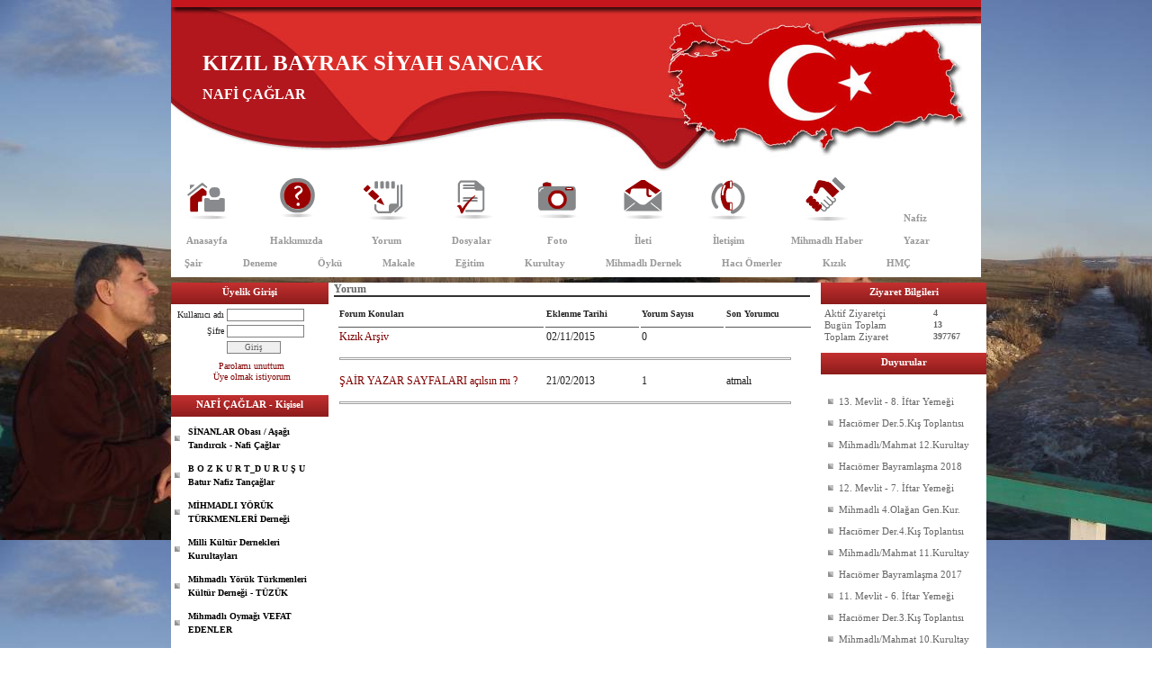

--- FILE ---
content_type: text/html; charset=UTF-8
request_url: https://www.nafiztancaglar.com/?Syf=13&pt=Yorum
body_size: 19261
content:
<!DOCTYPE html>
                        <html lang="tr">
                        <!--[if lt IE 8]> <html lang="tr-TR" class="stnz_no-js ie6"> <![endif]-->
<head>
<title>Yorum</title>
<meta http-equiv="X-UA-Compatible" content="IE=Edge;chrome=1" /><meta http-equiv="Content-Type" content="text/html; charset=UTF-8">
<meta name="keywords" content=""/>
<meta name="description" content=""/>




<!--[if lt IE 7]>						
							<script src="/templates/default/IE7.jgz">IE7_PNG_SUFFIX=".png";</script>
							<link href="/templates/default/ie6.css" rel="stylesheet" type="text/css" />
						<![endif]-->
<!--[if lt IE 8]>							
							<link href="/templates/default/ie7.css" rel="stylesheet" type="text/css" />
						<![endif]-->
<script type="text/javascript" src="/templates/js/js.js?v=3" ></script>
<script src="/cjs/jquery/1.8/jquery-1.8.3.min.jgz"></script>
<script src="/cjs/jquery.bxslider.min.js"></script>
<link href="/cjs/jquery.bxslider.css" rel="stylesheet" type="text/css" />

<link rel="stylesheet" href="/cjs/css/magnific-popup.css">
                                <link rel="stylesheet" href="/cjs/css/wookmark-main.css">
                                <script src="/cjs/js/imagesloaded.pkgd.min.js"></script>
                                <script src="/cjs/js/jquery.magnific-popup.min.js"></script>
                                <script src="/cjs/js/wookmark.js"></script><link rel="stylesheet" href="/cjs/banner_rotator/css/banner-rotator.min.css">
<script type="text/javascript" src="/cjs/banner_rotator/js/jquery.banner-rotator.min.js"></script>



<style>
    @import url("/assets/css/grid.css") screen and (max-width: 768px);
    @import url("/templates/tpl/43/stil.css") screen and (min-width: 769px);
    @import url("/assets/css/desktop.css") screen and (min-width: 769px);
    @import url("/assets/css/mobile.css") screen and (max-width: 768px);    
</style>
<meta name="viewport" content="width=device-width, initial-scale=1">
<script src="/assets/javascript/mobile/jquery.mobilemenu.js"></script><style type="text/css">body{ background-image: url(/FileUpload/ks159494/bg.jpg) !important; background-attachment: fixed; }</style>

<!--[if lt IE 8]>               
                    <style type="text/css">#stnz_middleContent{width:538px !important;}</style>         
                <![endif]-->

</head>

<body id="mobileTmp" class="tpl">

<div class="container" id="stnz_wrap">  
        <div id="stnz_containerTop">
        <div id="stnz_left_bg"></div>
        <div class="row" id="stnz_containerMiddle">
        <div class="grid_12" id="stnz_headerWrap"><div id="stnz_topBanner"></div><div class="grid_12" id="stnz_headerTop"></div><div id="stnz_header" ><div class="stnz_sloganArea"><h2 class="">KIZIL BAYRAK SİYAH SANCAK</h2><h3 class="">NAFİ ÇAĞLAR   </h3></div></div><div class="grid_12" id="stnz_headerFooter" ></div><!-- /header --><div id="stnz_topBannerStatic"></div><script type="text/javascript">
                    $(function() {
                        $("#ust-menu-search").keyup(function(e) {
                            if (e.keyCode==13)                          
                            {
                                if ($(this).val().length > 2){
                                    $(location).attr('href','/?Syf=39&search='+$(this).val());
                                }else{
                                    alert('Lütfen en az 3 harf giriniz.');
                                }   
                            }
                        });
                        
                        $("#search-ust").click(function() {
                            if ($('#ust-menu-search').val().length > 2){
                                    $(location).attr('href','/?Syf=39&search='+$('#ust-menu-search').val());
                                }else{
                                    alert('Lütfen en az 3 harf giriniz.');
                                }                           
                        });
                        
                    });
                </script><div class="grid_12 mobile-menu" id="topMenu"><style>@import url("/templates/tpl/43/menucss/default.css") screen and (min-width: 769px);</style><div class="stnz_widget stnz_ust_menu43">
<div class="stnz_widgetContent"><div class="stnz_dropdown43_root stnz_dropdown43_root_center"><div id="ust_menu_root"><nav><ul class="sf-menu stnz_dropdown43 stnz_dropdown43-horizontal" id="nav" data-title="Menu">
		
			<li><a  href="https://www.nafiztancaglar.com/?SyfNmb=1&pt=Anasayfa" rel="alternate" hreflang="tr"><img src="templates/tpl/43/images/1.png" class="menu_image"></a><a class="root"  href="https://www.nafiztancaglar.com/?SyfNmb=1&pt=Anasayfa" rel="alternate" hreflang="tr">Anasayfa</a></li>
			<li><a  href="https://www.nafiztancaglar.com/?SyfNmb=2&pt=Hakk%C4%B1m%C4%B1zda" rel="alternate" hreflang="tr"><img src="templates/tpl/43/images/2.png" class="menu_image"></a><a class="root"  href="https://www.nafiztancaglar.com/?SyfNmb=2&pt=Hakk%C4%B1m%C4%B1zda" rel="alternate" hreflang="tr">Hakkımızda</a></li>
			<li><a target="_blank" href="https://www.nafiztancaglar.com/?Syf=13&pt=Yorum" rel="alternate" hreflang="tr"><img src="templates/tpl/43/images/3.png" class="menu_image"></a><a class="root current_selected" target="_blank" href="https://www.nafiztancaglar.com/?Syf=13&pt=Yorum" rel="alternate" hreflang="tr">Yorum</a></li>
			<li><a  href="https://www.nafiztancaglar.com/?Syf=3&pt=Dosyalar" rel="alternate" hreflang="tr"><img src="templates/tpl/43/images/4.png" class="menu_image"></a><a class="root"  href="https://www.nafiztancaglar.com/?Syf=3&pt=Dosyalar" rel="alternate" hreflang="tr">Dosyalar</a></li>
			<li><a  href="https://www.nafiztancaglar.com/?Syf=4&pt=Foto" rel="alternate" hreflang="tr"><img src="templates/tpl/43/images/5.png" class="menu_image"></a><a class="root"  href="https://www.nafiztancaglar.com/?Syf=4&pt=Foto" rel="alternate" hreflang="tr">Foto</a></li>
			<li><a  href="https://www.nafiztancaglar.com/?Syf=0&pt=%C4%B0leti" rel="alternate" hreflang="tr"><img src="templates/tpl/43/images/6.png" class="menu_image"></a><a class="root"  href="https://www.nafiztancaglar.com/?Syf=0&pt=%C4%B0leti" rel="alternate" hreflang="tr">İleti</a></li>
			<li><a  href="https://www.nafiztancaglar.com/?SyfNmb=3&pt=%C4%B0leti%C5%9Fim" rel="alternate" hreflang="tr"><img src="templates/tpl/43/images/7.png" class="menu_image"></a><a class="root"  href="https://www.nafiztancaglar.com/?SyfNmb=3&pt=%C4%B0leti%C5%9Fim" rel="alternate" hreflang="tr">İletişim</a></li>
			<li><a target="_blank" href="https://www.nafiztancaglar.com/?SyfNmb=4&pt=Mihmadlı Haber" rel="alternate" hreflang="tr"><img src="templates/tpl/43/images/8.png" class="menu_image"></a><a class="root" target="_blank" href="https://www.nafiztancaglar.com/?SyfNmb=4&pt=Mihmadlı Haber" rel="alternate" hreflang="tr">Mihmadlı Haber</a></li>
			<li><a class="root"  href="#" rel="alternate" hreflang="tr">Nafiz</a>
				<ul>
					<li><a   href="https://www.nafiztancaglar.com/?pnum=124&pt=Nafi+%C3%87A%C4%9ELAR" rel="alternate" hreflang="tr">Nafi ÇAĞLAR</a></li>
					<li><a   href="https://www.nafiztancaglar.com/?pnum=183&pt=Te%C4%9Fet+Sevdalar" rel="alternate" hreflang="tr">Teğet Sevdalar</a></li>
				</ul>
			</li>
			<li><a class="root"  href="#" rel="alternate" hreflang="tr">Yazar
</a>
				<ul>
					<li><a   href="https://www.nafiztancaglar.com/?pnum=127&pt=Nafi+%C3%87A%C4%9ELAR" rel="alternate" hreflang="tr">Nafi ÇAĞLAR</a></li>
					<li><a   href="https://www.nafiztancaglar.com/?pnum=182&pt=Yazarlar+Okullarda+" rel="alternate" hreflang="tr">Yazarlar Okullarda </a></li>
					<li><a   href="https://www.nafiztancaglar.com/?pnum=194&pt=Ele%C5%9Ftiri+" rel="alternate" hreflang="tr">Eleştiri </a></li>
				</ul>
			</li>
			<li><a class="root"  href="#" rel="alternate" hreflang="tr">Şair</a>
				<ul>
					<li><a   href="https://www.nafiztancaglar.com/?pnum=181&pt=Nafiz+Tan%C3%A7a%C4%9Flar" rel="alternate" hreflang="tr">Nafiz Tançağlar</a></li>
				</ul>
			</li>
			<li><a class="root"  href="#" rel="alternate" hreflang="tr">Deneme</a>
				<ul>
					<li><a   href="https://www.nafiztancaglar.com/?pnum=131&pt=ASENA+MI+%3F+ATHENA+MI+%3F+" rel="alternate" hreflang="tr">ASENA MI ? ATHENA MI ? </a></li>
					<li><a   href="https://www.nafiztancaglar.com/?pnum=132&pt=Urum+Eli%27mi+%3F+Rumeli%27mi+%3F" rel="alternate" hreflang="tr">Urum Eli'mi ? Rumeli'mi ?</a></li>
					<li><a   href="https://www.nafiztancaglar.com/?pnum=133&pt=T%C3%BCr%C3%BCkya%27m%C4%B1+%3F+Trakya%27m%C4%B1%3F" rel="alternate" hreflang="tr">Türükya'mı ? Trakya'mı?</a></li>
					<li><a   href="https://www.nafiztancaglar.com/?pnum=136&pt=Tur+Ovas%C4%B1+m%C4%B1+%3F+Truva+m%C4%B1+%3F" rel="alternate" hreflang="tr">Tur Ovası mı ? Truva mı ?</a></li>
					<li><a   href="https://www.nafiztancaglar.com/?pnum=137&pt=Masar+m%C4%B1+%3F+M%C4%B1s%C4%B1r+m%C4%B1+%3F+" rel="alternate" hreflang="tr">Masar mı ? Mısır mı ? </a></li>
					<li><a   href="https://www.nafiztancaglar.com/?pnum=138&pt=%C4%B0ki+Ev+mi+%3F+Kiev+mi+%3F+" rel="alternate" hreflang="tr">İki Ev mi ? Kiev mi ? </a></li>
					<li><a   href="https://www.nafiztancaglar.com/?pnum=195&pt=YARARLILIK+%3B+NAF%C4%B0C%C4%B0L%C4%B0K+" rel="alternate" hreflang="tr">YARARLILIK ; NAFİCİLİK </a></li>
				</ul>
			</li>
			<li><a class="root"  href="#" rel="alternate" hreflang="tr">Öykü</a>
				<ul>
					<li><a   href="https://www.nafiztancaglar.com/?pnum=128&pt=K%C3%BC%C3%A7%C3%BCk+Hac%C4%B1+A%C4%9Fa" rel="alternate" hreflang="tr">Küçük Hacı Ağa</a></li>
					<li><a   href="https://www.nafiztancaglar.com/?pnum=134&pt=Ormanda+Bir+Ceylan" rel="alternate" hreflang="tr">Ormanda Bir Ceylan</a></li>
				</ul>
			</li>
			<li><a class="root"  href="#" rel="alternate" hreflang="tr">Makale</a>
				<ul>
					<li><a   href="https://www.nafiztancaglar.com/?pnum=130&pt=Gaziantep+2.%C4%B0stanbul%27dur" rel="alternate" hreflang="tr">Gaziantep 2.İstanbul'dur</a></li>
					<li><a   href="https://www.nafiztancaglar.com/?pnum=135&pt=%C4%B0zcilik+Y%C3%B6r%C3%BCkl%C3%BCk%27t%C3%BCr+" rel="alternate" hreflang="tr">İzcilik Yörüklük'tür </a></li>
					<li><a   href="https://www.nafiztancaglar.com/?pnum=176&pt=Yararl%C4%B1+ve+Zararl%C4%B1+Dernekler+" rel="alternate" hreflang="tr">Yararlı ve Zararlı Dernekler </a></li>
					<li><a   href="https://www.nafiztancaglar.com/?pnum=189&pt=AHLAT+TOYU+" rel="alternate" hreflang="tr">AHLAT TOYU </a></li>
					<li><a   href="https://www.nafiztancaglar.com/?pnum=190&pt=Y%C3%B6r%C3%BCk+T%C3%BCrkmenlere+Son+%C3%87a%C4%9Fr%C4%B1" rel="alternate" hreflang="tr">Yörük Türkmenlere Son Çağrı</a></li>
					<li><a   href="https://www.nafiztancaglar.com/?pnum=191&pt=Y%C3%B6r%C3%BCk+T%C3%BCrkmenlerin+Dikkatine+" rel="alternate" hreflang="tr">Yörük Türkmenlerin Dikkatine </a></li>
					<li><a   href="https://www.nafiztancaglar.com/?pnum=192&pt=Kud%C3%BCs+Onurunuz+da+Kerk%C3%BCk+Neyiniz+" rel="alternate" hreflang="tr">Kudüs Onurunuz da Kerkük Neyiniz </a></li>
					<li><a   href="https://www.nafiztancaglar.com/?pnum=193&pt=AKRABALARA+SON+%C3%87A%C4%9ERI+" rel="alternate" hreflang="tr">AKRABALARA SON ÇAĞRI </a></li>
					<li><a   href="https://www.nafiztancaglar.com/?pnum=196&pt=M%C4%B0LLET+AK+CUMHUR+HALK+%C4%B0TT%C4%B0FAKLARI" rel="alternate" hreflang="tr">MİLLET AK CUMHUR HALK İTTİFAKLARI</a></li>
					<li><a   href="https://www.nafiztancaglar.com/?pnum=197&pt=DEMOKRAS%C4%B0+M%C4%B0+KURULTAY+MI" rel="alternate" hreflang="tr">DEMOKRASİ Mİ KURULTAY MI</a></li>
					<li><a   href="https://www.nafiztancaglar.com/?pnum=205&pt=Gaziantep+K%C3%BClt%C3%BCr+Dernekleri+Tarihi+" rel="alternate" hreflang="tr">Gaziantep Kültür Dernekleri Tarihi </a></li>
					<li><a   href="https://www.nafiztancaglar.com/?pnum=206&pt=Bir+Ulusun+Kaderi+ve+G%C3%BCney+Cephe+" rel="alternate" hreflang="tr">Bir Ulusun Kaderi ve Güney Cephe </a></li>
					<li><a   href="https://www.nafiztancaglar.com/?pnum=207&pt=K%C4%B1z%C4%B1k+Boyu+Tarihi+-+%C3%87epni+Dergisi+" rel="alternate" hreflang="tr">Kızık Boyu Tarihi - Çepni Dergisi </a></li>
					<li><a   href="https://www.nafiztancaglar.com/?pnum=208&pt=T%C3%9CRK+BUDUN%E2%80%99DAN+DO%C4%9EANIN+%C4%B0NT%C4%B0KAMI+DEPREM+" rel="alternate" hreflang="tr">TÜRK BUDUN’DAN DOĞANIN İNTİKAMI DEPREM </a></li>
				</ul>
			</li>
			<li><a class="root"  href="#" rel="alternate" hreflang="tr">Eğitim </a>
				<ul>
					<li><a   href="https://www.nafiztancaglar.com/?pnum=142&pt=Diyarbak%C4%B1r+Lisesi" rel="alternate" hreflang="tr">Diyarbakır Lisesi</a></li>
					<li><a   href="https://www.nafiztancaglar.com/?pnum=143&pt=Saltukova+Lisesi" rel="alternate" hreflang="tr">Saltukova Lisesi</a></li>
					<li><a   href="https://www.nafiztancaglar.com/?pnum=144&pt=Tekereko%C4%9Flu+Anadolu+Lisesi" rel="alternate" hreflang="tr">Tekerekoğlu Anadolu Lisesi</a></li>
					<li><a   href="https://www.nafiztancaglar.com/?pnum=145&pt=Zehra+Must.Dalg%C4%B1%C3%A7+T.M.L." rel="alternate" hreflang="tr">Zehra Must.Dalgıç T.M.L.</a></li>
					<li><a   href="https://www.nafiztancaglar.com/?pnum=146&pt=Mahmutbey+Lisesi" rel="alternate" hreflang="tr">Mahmutbey Lisesi</a></li>
					<li><a   href="https://www.nafiztancaglar.com/?pnum=147&pt=Ba%C4%9Fc%C4%B1lar+Gazi+Lisesi" rel="alternate" hreflang="tr">Bağcılar Gazi Lisesi</a></li>
					<li><a   href="https://www.nafiztancaglar.com/?pnum=148&pt=%C4%B0bni+Sina+Anadolu+Lisesi+" rel="alternate" hreflang="tr">İbni Sina Anadolu Lisesi </a></li>
					<li><a   href="https://www.nafiztancaglar.com/?pnum=149&pt=Sefak%C3%B6y+Anadolu+Lisesi" rel="alternate" hreflang="tr">Sefaköy Anadolu Lisesi</a></li>
					<li><a   href="https://www.nafiztancaglar.com/?pnum=150&pt=...+...+Lisesi" rel="alternate" hreflang="tr">... ... Lisesi</a></li>
					<li><a   href="https://www.nafiztancaglar.com/?pnum=151&pt=...+...+...+Lisesi" rel="alternate" hreflang="tr">... ... ... Lisesi</a></li>
					<li><a   href="https://www.nafiztancaglar.com/?pnum=152&pt=N.%C3%87.%C3%96%C4%9Frencileri+" rel="alternate" hreflang="tr">N.Ç.Öğrencileri </a></li>
					<li><a   href="https://www.nafiztancaglar.com/?pnum=153&pt=Fizik%C3%A7e+%C5%9Eiirler" rel="alternate" hreflang="tr">Fizikçe Şiirler</a></li>
				</ul>
			</li>
			<li><a class="root"  href="#" rel="alternate" hreflang="tr">Kurultay</a>
				<ul>
					<li><a   href="https://www.nafiztancaglar.com/?pnum=163&pt=Mihmadl%C4%B1+%2F+Mahmatl%C4%B1+1.+Kurultay%C4%B1" rel="alternate" hreflang="tr">Mihmadlı / Mahmatlı 1. Kurultayı</a></li>
					<li><a   href="https://www.nafiztancaglar.com/?pnum=164&pt=Mihmadl%C4%B1+%2F+Mahmatl%C4%B1+2.+Kurultay%C4%B1" rel="alternate" hreflang="tr">Mihmadlı / Mahmatlı 2. Kurultayı</a></li>
					<li><a   href="https://www.nafiztancaglar.com/?pnum=165&pt=Mihmadl%C4%B1+%2F+Mahmatl%C4%B1+3.+Kurultay%C4%B1" rel="alternate" hreflang="tr">Mihmadlı / Mahmatlı 3. Kurultayı</a></li>
					<li><a   href="https://www.nafiztancaglar.com/?pnum=166&pt=Mihmadl%C4%B1+%2F+Mahmatl%C4%B1+4.+Kurultay%C4%B1" rel="alternate" hreflang="tr">Mihmadlı / Mahmatlı 4. Kurultayı</a></li>
					<li><a   href="https://www.nafiztancaglar.com/?pnum=167&pt=Mihmadl%C4%B1+%2F+Mahmatl%C4%B1+5.+Kurultay%C4%B1" rel="alternate" hreflang="tr">Mihmadlı / Mahmatlı 5. Kurultayı</a></li>
					<li><a   href="https://www.nafiztancaglar.com/?pnum=168&pt=Mihmadl%C4%B1+%2F+Mahmatl%C4%B1+6.+Kurultay%C4%B1" rel="alternate" hreflang="tr">Mihmadlı / Mahmatlı 6. Kurultayı</a></li>
					<li><a   href="https://www.nafiztancaglar.com/?pnum=169&pt=Mihmadl%C4%B1+%2F+Mahmatl%C4%B1+7.+Kurultay%C4%B1" rel="alternate" hreflang="tr">Mihmadlı / Mahmatlı 7. Kurultayı</a></li>
					<li><a   href="https://www.nafiztancaglar.com/?pnum=170&pt=Mihmadl%C4%B1+%2F+Mahmatl%C4%B1+8.+Kurultay%C4%B1" rel="alternate" hreflang="tr">Mihmadlı / Mahmatlı 8. Kurultayı</a></li>
					<li><a   href="https://www.nafiztancaglar.com/?pnum=172&pt=Mihmadl%C4%B1+%2F+Mahmatl%C4%B1+9.+Kurultay%C4%B1" rel="alternate" hreflang="tr">Mihmadlı / Mahmatlı 9. Kurultayı</a></li>
					<li><a   href="https://www.nafiztancaglar.com/?pnum=174&pt=Mihmadl%C4%B1+%2F+Mahmatl%C4%B1+10.+Kurultay%C4%B1+" rel="alternate" hreflang="tr">Mihmadlı / Mahmatlı 10. Kurultayı </a></li>
				</ul>
			</li>
			<li><a class="root"  href="#" rel="alternate" hreflang="tr">Mihmadlı Dernek</a>
				<ul>
					<li><a   href="https://www.nafiztancaglar.com/?pnum=141&pt=Kurulu%C5%9F+%2F+Tarih%C3%A7e" rel="alternate" hreflang="tr">Kuruluş / Tarihçe</a></li>
					<li><a   href="https://www.nafiztancaglar.com/?pnum=154&pt=Dernek+T%C3%BCz%C3%BC%C4%9F%C3%BC" rel="alternate" hreflang="tr">Dernek Tüzüğü</a></li>
					<li><a   href="https://www.nafiztancaglar.com/?pnum=159&pt=Mihmadl%C4%B1%2FMahmatl%C4%B1+Tarihi" rel="alternate" hreflang="tr">Mihmadlı/Mahmatlı Tarihi</a></li>
					<li><a   href="https://www.nafiztancaglar.com/?pnum=160&pt=Genel+Kurullar" rel="alternate" hreflang="tr">Genel Kurullar</a></li>
					<li><a   href="https://www.nafiztancaglar.com/?pnum=161&pt=Etkinlikler" rel="alternate" hreflang="tr">Etkinlikler</a></li>
					<li><a   href="https://www.nafiztancaglar.com/?pnum=162&pt=Mihmadl%C4%B1+Kurultaylar%C4%B1" rel="alternate" hreflang="tr">Mihmadlı Kurultayları</a></li>
					<li><a   href="https://www.nafiztancaglar.com/?pnum=171&pt=G.Antep+Mihmadl%C4%B1+K%C3%B6yleri" rel="alternate" hreflang="tr">G.Antep Mihmadlı Köyleri</a></li>
				</ul>
			</li>
			<li><a class="root"  href="#" rel="alternate" hreflang="tr">Hacı Ömerler</a>
				<ul>
					<li><a   href="https://www.nafiztancaglar.com/?pnum=155&pt=Hac%C4%B1+%C3%96merler+Tarihi" rel="alternate" hreflang="tr">Hacı Ömerler Tarihi</a></li>
					<li><a   href="https://www.nafiztancaglar.com/?pnum=156&pt=Hac%C4%B1+%C3%96merler+Soy+A%C4%9Fac%C4%B1" rel="alternate" hreflang="tr">Hacı Ömerler Soy Ağacı</a></li>
					<li><a   href="https://www.nafiztancaglar.com/?pnum=157&pt=B%C3%BCy%C3%BCk+Hac%C4%B1+A%C4%9Falar+Soy+A%C4%9Fac%C4%B1" rel="alternate" hreflang="tr">Büyük Hacı Ağalar Soy Ağacı</a></li>
					<li><a   href="https://www.nafiztancaglar.com/?pnum=158&pt=Kiya+Memik+A%C4%9Fa+Soy+A%C4%9Fac%C4%B1" rel="alternate" hreflang="tr">Kiya Memik Ağa Soy Ağacı</a></li>
				</ul>
			</li>
			<li><a class="root" target="_blank" href="#" rel="alternate" hreflang="tr">Kızık
</a>
				<ul>
					<li><a   href="https://www.nafiztancaglar.com/?pnum=175&pt=Ar%C5%9Fiv+" rel="alternate" hreflang="tr">Arşiv </a></li>
					<li><a   href="https://www.nafiztancaglar.com/?pnum=185&pt=K%C4%B1z%C4%B1k+Boyu+" rel="alternate" hreflang="tr">Kızık Boyu </a></li>
				</ul>
			</li>
			<li><a class="root"  href="#" rel="alternate" hreflang="tr">HMÇ</a>
				<ul>
					<li><a   href="https://www.nafiztancaglar.com/?pnum=198&pt=Haritalar" rel="alternate" hreflang="tr">Haritalar</a></li>
					<li><a   href="https://www.nafiztancaglar.com/?pnum=199&pt=Fotolar" rel="alternate" hreflang="tr">Fotolar</a></li>
					<li><a   href="https://www.nafiztancaglar.com/?pnum=200&pt=Resimler" rel="alternate" hreflang="tr">Resimler</a></li>
					<li><a   href="https://www.nafiztancaglar.com/?pnum=201&pt=Sesli+G%C3%B6rseller" rel="alternate" hreflang="tr">Sesli Görseller</a></li>
					<li><a   href="https://www.nafiztancaglar.com/?pnum=203&pt=Yaz%C4%B1lar" rel="alternate" hreflang="tr">Yazılar</a></li>
				</ul>
			</li></ul></nav></div></div></div>
</div><!-- /widget -->

</div><!-- /topMenu --></div><div id="stnz_content"><div class="grid_12" id="stnz_leftContent"><div class="stnz_widget"><div class="stnz_widget stnz_uyelik">
<div class="stnz_widgetTitle"><div class="stnz_widgetTitle_text">Üyelik Girişi</div></div>
<div class="stnz_widgetContent">
            <form action="https://www.nafiztancaglar.com/?Syf=13&pt=Yorum" name="UyeForm" method="POST">
                <div class="stnz_formRow">
                    <label class="stnz_tubip_login_text" for="username">Kullanıcı adı</label>
                    <input type="text" size="6" maxlength="50" class="stnz_formInput" name="username" id="username" />
                </div>
                <div class="stnz_formRow">
                    <label class="stnz_tubip_login_pass" for="pass">Şifre</label>
                    <input type="password" size="6" class="stnz_formInput" name="pass" id="pass" />
                </div>
                
                
                <div class="stnz_formRow">
                    <input type="submit" class="stnz_formSubmit" name="gonder" value="Giriş" />
                </div>
                <div class="stnz_formRow stnz_formHelper">
                    <a href="https://www.nafiztancaglar.com/?Syf=7&UI=0&pt=Üyelik Girişi" class="stnz_passwordForgotten">Parolamı unuttum</a><br />
                    <a href="https://www.nafiztancaglar.com/?Syf=7&UI=1&pt=Üyelik Girişi" class="stnz_userRegister">Üye olmak istiyorum</a>
                </div>
            </form></div>
<div class="stnz_widgetFooter"></div>
</div><!-- /widget -->

<div class="stnz_widget stnz_menu">
<div class="stnz_widgetTitle"><div class="stnz_widgetTitle_text">NAFİ ÇAĞLAR - Kişisel </div></div>
<div class="stnz_widgetContent"><ul class="sf-menu stnz_dropdown43 stnz_dropdown43-vertical" id="nav32648" data-title="NAFİ ÇAĞLAR - Kişisel ">
				
					<li><a class="root"  href="https://www.nafiztancaglar.com/?pnum=34&pt=S%C4%B0NANLAR+Obas%C4%B1+%2F+A%C5%9Fa%C4%9F%C4%B1+Tand%C4%B1rc%C4%B1k+-+Nafi+%C3%87a%C4%9Flar+" rel="alternate" hreflang="tr">SİNANLAR Obası / Aşağı Tandırcık - Nafi Çağlar </a></li>
					<li><a class="root"  href="https://www.nafiztancaglar.com/?pnum=54&pt=B+O+Z+K+U+R+T_D+U+R+U+%C5%9E+U+++Batur+Nafiz+Tan%C3%A7a%C4%9Flar++" rel="alternate" hreflang="tr">B O Z K U R T_D U R U Ş U   Batur Nafiz Tançağlar  </a></li>
					<li><a class="root"  href="https://www.nafiztancaglar.com/?pnum=17&pt=M%C4%B0HMADLI++Y%C3%96R%C3%9CK+T%C3%9CRKMENLER%C4%B0+Derne%C4%9Fi+" rel="alternate" hreflang="tr">MİHMADLI  YÖRÜK TÜRKMENLERİ Derneği </a></li>
					<li><a class="root"  href="https://www.nafiztancaglar.com/?pnum=23&pt=Milli+K%C3%BClt%C3%BCr+Dernekleri+Kurultaylar%C4%B1++" rel="alternate" hreflang="tr">Milli Kültür Dernekleri Kurultayları  </a></li>
					<li><a class="root"  href="https://www.nafiztancaglar.com/?pnum=10&pt=Mihmadl%C4%B1+Y%C3%B6r%C3%BCk+T%C3%BCrkmenleri+K%C3%BClt%C3%BCr++Derne%C4%9Fi+-+T%C3%9CZ%C3%9CK" rel="alternate" hreflang="tr">Mihmadlı Yörük Türkmenleri Kültür  Derneği - TÜZÜK</a></li>
					<li><a class="root"  href="https://www.nafiztancaglar.com/?pnum=15&pt=Mihmadl%C4%B1+Oyma%C4%9F%C4%B1+VEFAT+EDENLER+" rel="alternate" hreflang="tr">Mihmadlı Oymağı VEFAT EDENLER </a></li>
					<li><a class="root"  href="https://www.nafiztancaglar.com/?pnum=16&pt=Mahmatl%C4%B1+Oyma%C4%9F%C4%B1+YEN%C4%B0+DO%C4%9EANLAR+" rel="alternate" hreflang="tr">Mahmatlı Oymağı YENİ DOĞANLAR </a></li>
					<li><a class="root"  href="https://www.nafiztancaglar.com/?pnum=13&pt=NAF%C4%B0+%C3%87A%C4%9ELAR%27+A+%C5%9E%C4%B0%C4%B0RLER+" rel="alternate" hreflang="tr">NAFİ ÇAĞLAR' A ŞİİRLER </a></li>
					<li><a class="root"  href="https://www.nafiztancaglar.com/?pnum=25&pt=NAF%C4%B0+%C3%87ELEB%C4%B0++%2F++Nafi+%C3%87A%C4%9ELAR++Geziyor" rel="alternate" hreflang="tr">NAFİ ÇELEBİ  /  Nafi ÇAĞLAR  Geziyor</a></li>
					<li><a class="root"  href="https://www.nafiztancaglar.com/?pnum=26&pt=Nafiz+Tan%C3%A7a%C4%9Flar%27%C4%B1n++++++SE%C3%87ME+RES%C4%B0MLER%C4%B0+" rel="alternate" hreflang="tr">Nafiz Tançağlar'ın      SEÇME RESİMLERİ </a></li>
					<li><a class="root"  href="https://www.nafiztancaglar.com/?pnum=39&pt=SEVDA+%C5%9E%C4%B0%C4%B0RLER%C4%B0+-+Nafi+%C3%87A%C4%9ELAR+-+Te%C4%9Fet+Sevdalar+" rel="alternate" hreflang="tr">SEVDA ŞİİRLERİ - Nafi ÇAĞLAR - Teğet Sevdalar </a></li>
					<li><a class="root"  href="https://www.nafiztancaglar.com/?pnum=68&pt=NAF%C4%B0Z+TAN%C3%87A%C4%9ELAR+Videolar%C4%B1+Ba%C4%9Fc%C4%B1lar++Gazi+Lisesi+10-A+" rel="alternate" hreflang="tr">NAFİZ TANÇAĞLAR Videoları Bağcılar  Gazi Lisesi 10-A </a></li>
					<li><a class="root"  href="https://www.nafiztancaglar.com/?pnum=60&pt=NAF%C4%B0Z+TAN%C3%87A%C4%9ELAR+Videolar%C4%B1+Gazi+Lisesi+24+Kas%C4%B1m+2011" rel="alternate" hreflang="tr">NAFİZ TANÇAĞLAR Videoları Gazi Lisesi 24 Kasım 2011</a></li>
					<li><a class="root"  href="https://www.nafiztancaglar.com/?pnum=57&pt=NAF%C4%B0Z++TAN%C3%87A%C4%9ELAR++Ki%C5%9Fisel+Foto%C4%9Fraflar%C4%B1+" rel="alternate" hreflang="tr">NAFİZ  TANÇAĞLAR  Kişisel Fotoğrafları </a></li>
					<li><a class="root"  href="https://www.nafiztancaglar.com/?pnum=61&pt=NAF%C4%B0Z+TAN%C3%87A%C4%9ELAR+Videolar%C4%B1+Nafi+%C3%87A%C4%9ELAR+Ba%C4%9Fc%C4%B1lar+Gazi+Lisesi+12+Mart+2012+Pt." rel="alternate" hreflang="tr">NAFİZ TANÇAĞLAR Videoları Nafi ÇAĞLAR Bağcılar Gazi Lisesi 12 Mart 2012 Pt.</a></li>
					<li><a class="root"  href="https://www.nafiztancaglar.com/?pnum=70&pt=Nafi+%C3%87A%C4%9ELAR+ve+%C4%B0stanbul+Resimleri+" rel="alternate" hreflang="tr">Nafi ÇAĞLAR ve İstanbul Resimleri </a></li>
					<li><a class="root"  href="https://www.nafiztancaglar.com/?pnum=78&pt=SELAN%C4%B0K+ATAT%C3%9CRK+EV%C4%B0-+Kavala-%C4%B0skece-G%C3%BCm%C3%BClcine+" rel="alternate" hreflang="tr">SELANİK ATATÜRK EVİ- Kavala-İskece-Gümülcine </a></li>
					<li><a class="root"  href="https://www.nafiztancaglar.com/?pnum=85&pt=M%C4%B0HMADLI++%2F+Mahmatl%C4%B1+Y%C3%96R%C3%9CK+T%C3%9CRKMENLER%C4%B0+Tarihi+" rel="alternate" hreflang="tr">MİHMADLI  / Mahmatlı YÖRÜK TÜRKMENLERİ Tarihi </a></li>
					<li><a class="root"  href="https://www.nafiztancaglar.com/?pnum=86&pt=%C4%B0LTER%C4%B0%C5%9E+KA%C4%9EAN+%C4%B0ZC%C4%B0+OCA%C4%9EI+-+Ba%C4%9Fc%C4%B1lar+Gazi+Lisesi+-+%C4%B0zci+Nafi+%C3%87a%C4%9Flar+" rel="alternate" hreflang="tr">İLTERİŞ KAĞAN İZCİ OCAĞI - Bağcılar Gazi Lisesi - İzci Nafi Çağlar </a></li>
					<li><a class="root"  href="https://www.nafiztancaglar.com/?pnum=87&pt=HACI+%C3%96MERLER+Oyma%C4%9F%C4%B1+SOY+A%C4%9EACI+-+Nafi+%C3%87A%C4%9ELAR+" rel="alternate" hreflang="tr">HACI ÖMERLER Oymağı SOY AĞACI - Nafi ÇAĞLAR </a></li>
					<li><a class="root"  href="https://www.nafiztancaglar.com/?pnum=88&pt=%22+Gazi+%22+Antep+Destan%C4%B1+-+Nafi+%C3%87a%C4%9Flar+Mihmadl%C4%B1+" rel="alternate" hreflang="tr">" Gazi " Antep Destanı - Nafi Çağlar Mihmadlı </a></li>
					<li><a class="root"  href="https://www.nafiztancaglar.com/?pnum=89&pt=O%C4%9EUZ+KA%C4%9EAN+%C4%B0ZC%C4%B0+OCA%C4%9EI+-+Ba%C4%9Fc%C4%B1lar+Gazi+Lisesi+-+%C4%B0zci+Nafi+%C3%87a%C4%9Flar+" rel="alternate" hreflang="tr">OĞUZ KAĞAN İZCİ OCAĞI - Bağcılar Gazi Lisesi - İzci Nafi Çağlar </a></li>
					<li><a class="root"  href="https://www.nafiztancaglar.com/?pnum=90&pt=Ba%C4%9Fc%C4%B1lar+GAZ%C4%B0+L%C4%B0SES%C4%B0+ve+Fizik+%C3%96%C4%9Fretmeni+Nafi+%C3%87A%C4%9ELAR++" rel="alternate" hreflang="tr">Bağcılar GAZİ LİSESİ ve Fizik Öğretmeni Nafi ÇAĞLAR  </a></li>
					<li><a class="root"  href="https://www.nafiztancaglar.com/?pnum=91&pt=%C5%9EAH%C4%B0NBEY+DESTANI+-+Nafi+%C3%87a%C4%9Flar+Mihmadl%C4%B1+" rel="alternate" hreflang="tr">ŞAHİNBEY DESTANI - Nafi Çağlar Mihmadlı </a></li>
					<li><a class="root"  href="https://www.nafiztancaglar.com/?pnum=92&pt=KIZIK+BOYU+B%C4%B0RL%C4%B0%C4%9E%C4%B0+%28Fed.%29+-+Nafi+%C3%87a%C4%9Flar" rel="alternate" hreflang="tr">KIZIK BOYU BİRLİĞİ (Fed.) - Nafi Çağlar</a></li>
					<li><a class="root"  href="https://www.nafiztancaglar.com/?pnum=94&pt=%C3%87anakkale+GEL%C4%B0BOLU+ve+Nafi+%C3%87A%C4%9ELAR++" rel="alternate" hreflang="tr">Çanakkale GELİBOLU ve Nafi ÇAĞLAR  </a></li>
					<li><a class="root"  href="https://www.nafiztancaglar.com/?pnum=95&pt=KARAYUSUFLU+K%C3%96Y%C3%9C+%2F+%C5%9Eehitkamil+-+Gaziantep+" rel="alternate" hreflang="tr">KARAYUSUFLU KÖYÜ / Şehitkamil - Gaziantep </a></li>
					<li><a class="root"  href="https://www.nafiztancaglar.com/?pnum=96&pt=Gaziantep+2.+%C4%B0stanbul%27+dur.-+Nafi+%C3%87A%C4%9ELAR+" rel="alternate" hreflang="tr">Gaziantep 2. İstanbul' dur.- Nafi ÇAĞLAR </a></li>
					<li><a class="root"  href="https://www.nafiztancaglar.com/?pnum=80&pt=Nafi+%C3%87a%C4%9Flar+Resimleri+" rel="alternate" hreflang="tr">Nafi Çağlar Resimleri </a></li>
					<li><a class="root"  href="https://www.nafiztancaglar.com/?pnum=100&pt=NAF%C4%B0+%C3%87A%C4%9ELAR+%C5%9Eiirleri+++B.Nafiz+Tan%C3%A7a%C4%9Flar" rel="alternate" hreflang="tr">NAFİ ÇAĞLAR Şiirleri   B.Nafiz Tançağlar</a></li>
					<li><a class="root"  href="https://www.nafiztancaglar.com/?pnum=102&pt=%C5%9Eehit+Kamil+ve+Anas%C4%B1+NAF%C4%B0+%C3%87A%C4%9ELAR+" rel="alternate" hreflang="tr">Şehit Kamil ve Anası NAFİ ÇAĞLAR </a></li>
					<li><a class="root"  href="https://www.nafiztancaglar.com/?pnum=103&pt=Denemeler+%2F+Makaleler+-+Hikayeler+-+Nafi+%C3%87A%C4%9ELAR+" rel="alternate" hreflang="tr">Denemeler / Makaleler - Hikayeler - Nafi ÇAĞLAR </a></li>
					<li><a class="root"  href="https://www.nafiztancaglar.com/?pnum=104&pt=%C4%B0zcilik+Y%C3%B6r%C3%BCkl%C3%BCkt%C3%BCr+%C4%B0zcilik+T%C3%BCr%C3%BCkl%C3%BCkt%C3%BCr-Nafi+%C3%87A%C4%9ELAR" rel="alternate" hreflang="tr">İzcilik Yörüklüktür İzcilik Türüklüktür-Nafi ÇAĞLAR</a></li>
					<li><a class="root"  href="https://www.nafiztancaglar.com/?pnum=106&pt=M%C4%B0HMADLI+PEYN%C4%B0R%C4%B0+-+Nafi+%C3%87a%C4%9Flar" rel="alternate" hreflang="tr">MİHMADLI PEYNİRİ - Nafi Çağlar</a></li>
					<li><a class="root"  href="https://www.nafiztancaglar.com/?pnum=107&pt=K%C4%B1z%C4%B1k+Pekmezciler+Derne%C4%9Fi+-+Nafi+%C3%87A%C4%9ELAR" rel="alternate" hreflang="tr">Kızık Pekmezciler Derneği - Nafi ÇAĞLAR</a></li>
					<li><a class="root"  href="https://www.nafiztancaglar.com/?pnum=108&pt=Bas%C4%B1nda+ve+Gazetelerde+Nafi+%C3%87A%C4%9ELAR" rel="alternate" hreflang="tr">Basında ve Gazetelerde Nafi ÇAĞLAR</a></li>
					<li><a class="root"  href="https://www.nafiztancaglar.com/?pnum=109&pt=Mihmadl%C4%B1+Oyma%C4%9F%C4%B1+%28+G.Antep+%29+EVLENENLER" rel="alternate" hreflang="tr">Mihmadlı Oymağı ( G.Antep ) EVLENENLER</a></li>
					<li><a class="root"  href="https://www.nafiztancaglar.com/?pnum=112&pt=BEL%C3%87%C4%B0KA+ve+FRANSA++Nafiz+Tan%C3%A7a%C4%9Flar+" rel="alternate" hreflang="tr">BELÇİKA ve FRANSA  Nafiz Tançağlar </a></li>
					<li><a class="root"  href="https://www.nafiztancaglar.com/?pnum=119&pt=%C4%B0llere+Hoyratlar+" rel="alternate" hreflang="tr">İllere Hoyratlar </a></li>
					<li><a class="root"  href="https://www.nafiztancaglar.com/?pnum=81&pt=%C4%B0stanbul+Gaziantepliler+Derne%C4%9Fi+Nafi+%C3%87a%C4%9Flar+" rel="alternate" hreflang="tr">İstanbul Gaziantepliler Derneği Nafi Çağlar </a></li>
					<li><a class="root"  href="https://www.nafiztancaglar.com/?pnum=173&pt=%C4%B0llere+Hoyratlar+" rel="alternate" hreflang="tr">İllere Hoyratlar </a></li>
					<li><a class="root"  href="https://www.nafiztancaglar.com/?pnum=177&pt=Milli+K%C3%BClt%C3%BCr+Dernekleri+Kurultaylar%C4%B1++" rel="alternate" hreflang="tr">Milli Kültür Dernekleri Kurultayları  </a></li>
					<li><a class="root"  href="https://www.nafiztancaglar.com/?pnum=178&pt=Milli+K%C3%BClt%C3%BCr+Dernekleri+Kurultaylar%C4%B1++" rel="alternate" hreflang="tr">Milli Kültür Dernekleri Kurultayları  </a></li>
					<li><a class="root"  href="https://www.nafiztancaglar.com/?pnum=179&pt=Milli+K%C3%BClt%C3%BCr+Dernekleri+Kurultaylar%C4%B1++" rel="alternate" hreflang="tr">Milli Kültür Dernekleri Kurultayları  </a></li>
					<li><a class="root"  href="https://www.nafiztancaglar.com/?pnum=180&pt=Y%C3%B6r%C3%BCk+T%C3%BCrkmen+Birli%C4%9Fi" rel="alternate" hreflang="tr">Yörük Türkmen Birliği</a></li>
					<li><a class="root"  href="https://www.nafiztancaglar.com/?pnum=186&pt=K%C4%B1z%C4%B1k+Boyu+2" rel="alternate" hreflang="tr">Kızık Boyu 2</a></li>
					<li><a class="root"  href="https://www.nafiztancaglar.com/?pnum=188&pt=ANTEP+FISTI%C4%9EI+Tarihi+" rel="alternate" hreflang="tr">ANTEP FISTIĞI Tarihi </a></li></ul></div>
<div class="stnz_widgetFooter"></div>
</div><!-- /widget -->

<div class="stnz_widget stnz_product_search">
<div class="stnz_widgetTitle"><div class="stnz_widgetTitle_text">Ürün Ara</div></div>
<div class="stnz_widgetContent">
            <form name="urun_arama" action="/?Syf=21" method="post">
            <input name="aranacak" class="UyeGirisi" size="19" maxlength="150">
            <input class="UyeGirisi" name="gonder2" value=" Ara " type="submit">
            <a href="/?Syf=21&pt=Ürün Ara">Detaylı Ara</a></form></div>
<div class="stnz_widgetFooter"></div>
</div><!-- /widget -->

<div class="stnz_widget stnz_menu">
<div class="stnz_widgetTitle"><div class="stnz_widgetTitle_text">Ürün ve Hizmetler</div></div>
<div class="stnz_widgetContent"><ul class="sf-menu stnz_dropdown43 stnz_dropdown43-vertical" id="nav32649" data-title="Ürün ve Hizmetler">
				
					<li><a class="root" target="_blank" href="https://www.nafiztancaglar.com?product=2911953&pt=Mihmadl%C4%B1+Peyniri+" rel="alternate" hreflang="tr">Mihmadlı Peyniri </a></li>
					<li><a class="root" target="_blank" href="https://www.nafiztancaglar.com?product=4151910&pt=K%C4%B1z%C4%B1k+Boyu+2" rel="alternate" hreflang="tr">Kızık Boyu 2</a></li></ul></div>
<div class="stnz_widgetFooter"></div>
</div><!-- /widget -->

<div class="stnz_widget stnz_menu">
<div class="stnz_widgetTitle"><div class="stnz_widgetTitle_text">Sesli Görüntüler / Videolar</div></div>
<div class="stnz_widgetContent"><ul class="sf-menu stnz_dropdown43 stnz_dropdown43-vertical" id="nav32652" data-title="Sesli Görüntüler / Videolar">
				
					<li><a class="root" target="_blank" href="https://www.nafiztancaglar.com?Syf=24&video=1274265&pt=Ba%C4%9Fc%C4%B1lar+Gazi+Lisesi+Fizik+%C3%96%C4%9Fretmeni+Nafi+%C3%87A%C4%9ELAR++" rel="alternate" hreflang="tr">Bağcılar Gazi Lisesi Fizik Öğretmeni Nafi ÇAĞLAR  </a></li>
					<li><a class="root" target="_blank" href="https://www.nafiztancaglar.com?Syf=24&video=1358244&pt=Milli+K%C3%BClt%C3%BCr+Dernekleri+1.Kurultay%C4%B1+%2F+T%C3%BCrkiye+-+Nafi+%C3%87a%C4%9Flar+Mihmadl%C4%B1+" rel="alternate" hreflang="tr">Milli Kültür Dernekleri 1.Kurultayı / Türkiye - Nafi Çağlar Mihmadlı </a></li>
					<li><a class="root"  href="https://www.nafiztancaglar.com?Syf=24&video=1368001&pt=T%C3%BCrkiye+Milli+K%C3%BClt%C3%BCr+Dernekleri+1.+Kurultay%C4%B1+" rel="alternate" hreflang="tr">Türkiye Milli Kültür Dernekleri 1. Kurultayı </a></li>
					<li><a class="root" target="_blank" href="https://www.nafiztancaglar.com?Syf=24&video=1378624&pt=Milli+Dernekler+1.+Kurultay%C4%B1+-+M.Demir+Atmal%C4%B1-Abdulbaki+G%C3%BCn%C4%B1%C5%9F%C4%B1%C4%9F%C4%B1-Orhan+Karabacak" rel="alternate" hreflang="tr">Milli Dernekler 1. Kurultayı - M.Demir Atmalı-Abdulbaki Günışığı-Orhan Karabacak</a></li>
					<li><a class="root"  href="https://www.nafiztancaglar.com?Syf=24&video=1379700&pt=Anadolu%26%23039%3Bnun+S%C4%B1cak+Y%C3%BCzleri+-+TRT+Avaz+-+Nafi+%C3%87a%C4%9Flar+Mihmadl%C4%B1+-+Mu%C4%9Fla+Y%C3%B6r%C3%BCkleri+" rel="alternate" hreflang="tr">Anadolu&#039;nun Sıcak Yüzleri - TRT Avaz - Nafi Çağlar Mihmadlı - Muğla Yörükleri </a></li>
					<li><a class="root" target="_blank" href="https://www.nafiztancaglar.com?Syf=24&video=1445995&pt=NAF%C4%B0+%C3%87A%C4%9ELAR+BESTELER++Ozan+Yetkin+Karakaya+" rel="alternate" hreflang="tr">NAFİ ÇAĞLAR BESTELER  Ozan Yetkin Karakaya </a></li>
					<li><a class="root" target="_blank" href="https://www.nafiztancaglar.com?Syf=24&video=1804729&pt=Ba%C4%9Fc%C4%B1lar+Gazi+Lisesi+%C4%B0lteri%C5%9F+Ka%C4%9Fan+%C4%B0zci+Oca%C4%9F%C4%B1+" rel="alternate" hreflang="tr">Bağcılar Gazi Lisesi İlteriş Kağan İzci Ocağı </a></li>
					<li><a class="root" target="_blank" href="https://www.nafiztancaglar.com?Syf=24&video=2378570&pt=Ba%C4%9Fc%C4%B1lar+%C4%B0bni+Sina+Anadolu+Lisesi+Fizik+%C3%96%C4%9Fretmeni+NAF%C4%B0+%C3%87A%C4%9ELAR" rel="alternate" hreflang="tr">Bağcılar İbni Sina Anadolu Lisesi Fizik Öğretmeni NAFİ ÇAĞLAR</a></li>
					<li><a class="root" target="_blank" href="https://www.nafiztancaglar.com?Syf=24&video=3143023&pt=Nafi+%C3%87a%C4%9Flar+K%C4%B1sa+Film" rel="alternate" hreflang="tr">Nafi Çağlar Kısa Film</a></li>
					<li><a class="root" target="_blank" href="https://www.nafiztancaglar.com?Syf=24&video=3145735&pt=Ba%C4%9Fc%C4%B1lar+Gazi+K%C4%B1z+Tek.Lisesi+" rel="alternate" hreflang="tr">Bağcılar Gazi Kız Tek.Lisesi </a></li>
					<li><a class="root" target="_blank" href="https://www.nafiztancaglar.com?Syf=24&video=3234365&pt=TRT+%C3%87at+Kap%C4%B1+Gaziantep+" rel="alternate" hreflang="tr">TRT Çat Kapı Gaziantep </a></li>
					<li><a class="root" target="_blank" href="https://www.nafiztancaglar.com?Syf=24&video=4092936&pt=Sefak%C3%B6y+Anadolu+Lisesi" rel="alternate" hreflang="tr">Sefaköy Anadolu Lisesi</a></li>
					<li><a class="root" target="_blank" href="https://www.nafiztancaglar.com?Syf=24&video=4183616&pt=B%C4%B0Z%C4%B0M+ELLER+-+Mahmatl%C4%B1" rel="alternate" hreflang="tr">BİZİM ELLER - Mahmatlı</a></li>
					<li><a class="root" target="_blank" href="https://www.nafiztancaglar.com?Syf=24&video=5092824&pt=%C5%9Eair+NAF%C4%B0+%C3%87A%C4%9ELAR+Sesli+" rel="alternate" hreflang="tr">Şair NAFİ ÇAĞLAR Sesli </a></li>
					<li><a class="root"  href="https://www.nafiztancaglar.com?Syf=24&video=6493161&pt=Hasan+Memik+%C3%87a%C4%9Flar" rel="alternate" hreflang="tr">Hasan Memik Çağlar</a></li></ul></div>
<div class="stnz_widgetFooter"></div>
</div><!-- /widget -->

<div class="stnz_widget stnz_menu">
<div class="stnz_widgetTitle"><div class="stnz_widgetTitle_text">Bağlantılar / Linkler</div></div>
<div class="stnz_widgetContent"><ul class="sf-menu stnz_dropdown43 stnz_dropdown43-vertical" id="nav32655" data-title="Bağlantılar / Linkler">
				
					<li><a class="root" target="_blank" href="http://www.antoloji.com/nafi-caglar-haciomerli/" rel="alternate" hreflang="tr">NAFİ ÇAĞLAR HACIÖMERLİ (Batur Nafiz Tançağlar) Şiirleri </a></li>
					<li><a class="root" target="_blank" href="http://www.edebiyatdefteri.com/index.asp?istek=sair_siirleri&amp;sair=30642&amp;syf=3&amp;q=" rel="alternate" hreflang="tr">BATUR NAFİZ TANÇAĞLAR Şiirleri</a></li>
					<li><a class="root" target="_blank" href="http://www.ayhancirkin.com" rel="alternate" hreflang="tr">Fizikten Özel Ders AYHAN ÇİRKİN </a></li>
					<li><a class="root" target="_blank" href="http://Yetkin Karakaya" rel="alternate" hreflang="tr">Ozan Yetkin Karakaya</a></li>
					<li><a class="root" target="_blank" href="http://translate.google.com.tr/translate?js=n&prev=_t&hl=tr&ie=UTF-8&layout=2&eotf=1&sl=tr&tl=ar&u=www.nafiztancaglar.com&act=url" rel="alternate" hreflang="tr">www.nafiztancaglar.com   web sayfasının Arapça  görünümü  ( عرض صفحة ويب من www.nafiztancaglar.com العربية )</a></li>
					<li><a class="root" target="_blank" href="http://translate.google.com.tr/translate?js=n&prev=_t&hl=tr&ie=UTF-8&layout=2&eotf=1&sl=tr&tl=ru&u=www.nafiztancaglar.com&act=url" rel="alternate" hreflang="tr">www.nafiztancaglar.com   web sayfasının Rusça  görünümü  (www.nafiztancaglar.com Россию просмотра веб-страницы )</a></li>
					<li><a class="root" target="_blank" href="http://translate.google.com.tr/translate?js=n&prev=_t&hl=tr&ie=UTF-8&layout=2&eotf=1&sl=tr&tl=zh-TW&u=www.nafiztancaglar.com&act=url" rel="alternate" hreflang="tr">www.nafiztancaglar.com web sayfasının Çince görünümü.(www.nafiztancaglar.com中查看網頁。 )</a></li>
					<li><a class="root" target="_blank" href="http://www.kizikboyu.com/" rel="alternate" hreflang="tr">Kızık Boyu/Kızıklar Sitesi </a></li>
					<li><a class="root" target="_blank" href="http://www.pekmezcikoyleri.com/?pnum=1&amp;pt=Anasayfa" rel="alternate" hreflang="tr">G.Antep Pekmezci Köyleri</a></li>
					<li><a class="root" target="_blank" href="http://www.youtube.com/watch?v=F54Bu98UXnI" rel="alternate" hreflang="tr">TRT Çat Kapı Gaziantep </a></li>
					<li><a class="root"  href="http://youtu.be/dS2ooQTy3hU" rel="alternate" hreflang="tr">BİZİM ELLER  / Karayusuflu Köyü </a></li></ul></div>
<div class="stnz_widgetFooter"></div>
</div><!-- /widget -->

<div class="stnz_widget stnz_sitemap">
<div class="stnz_widgetTitle"><div class="stnz_widgetTitle_text">Site Haritası</div></div>
<div class="stnz_widgetContent"><div class="stnz_siteMapWidgetContent"><a href="/?Syf=20&pt=Site Haritası">Site Haritası</a></div></div>
<div class="stnz_widgetFooter"></div>
</div><!-- /widget -->

<div class="stnz_widget stnz_takvim">
<div class="stnz_widgetTitle"><div class="stnz_widgetTitle_text">Takvim</div></div>
<div class="stnz_widgetContent">      
        <script type="text/javascript" src="/templates/calendar/calendar.js?20131218012"></script>
        <script type="text/javascript">
            navigate('','','916f2c981f2d2e4229c6e99272cef5ab');
        </script>
        <div>       
            <div id="stnz_calendar"></div>            
        </div></div>
<div class="stnz_widgetFooter"></div>
</div><!-- /widget -->

<div class="stnz_widget stnz_reklam_blok">
<div class="stnz_widgetTitle"><div class="stnz_widgetTitle_text">BİZ NE İDİK</div></div>
<div class="stnz_widgetContent"><span itemprop="name"></span><strong>BİZ NE İDİK</strong><br /><br /><table style="width: 100%;" border="0" cellpadding="0"><tbody><tr><!-- Sol metin kutusu - basla --><td valign="top" colspan="2"><table style="width: 100%;" border="0" cellspacing="0" cellpadding="0"><tbody><tr><td width="100%" align="left"><div class="sZSfr"><strong>Tanrı Dağları'ndan d&uuml;ze indik. </strong><br /><strong>Bozkırlarda ata bindik. </strong><br /><strong>Ne Moğol idik, ne &Ccedil;in'dik... </strong><br /><strong>Biz; Bilge Han, K&uuml;ltiğin'dik... </strong><br /><br /><strong>Dinlemez idik Hindu'yu, Persi. </strong><br /><strong>&Ccedil;ekinirdi, Moğol'u Rusu. </strong><br /><strong>Sedleri aşardı akıncı hırsı. </strong><br /><strong>Biz; Mete, Teoman idik... </strong><br /><br /><strong>Altaylar'da at koştururduk. </strong><br /><strong>At nallarıyla su coştururduk. </strong><br /><strong>Ne dinlenir, ne boş dururduk. </strong><br /><strong>Biz; Oğuz, Kara Han idik... </strong><br /><br /><strong>Issık'ta su i&ccedil;er idik. </strong><br /><strong>Sir-Derya'ya ge&ccedil;er idik. </strong><br /><strong>At &uuml;st&uuml;nde u&ccedil;ar idik. </strong><br /><strong>Biz; Salur Han, biz Kazan idik.. </strong><br /><br /><strong>Karabaş ko&ccedil;u 'yeni yıl' sayardık. </strong><br /><strong>&Uuml;st&uuml;ne onbir ongun koyardık. </strong><br /><strong>At koşumuyla k&uuml;lt&uuml;r yayardık. </strong><br /><strong>Biz 'uygar' biz yaman idik.. </strong><br /><br /><strong>Bizimdi; b&uuml;t&uuml;n Asya'nın i&ccedil;i. </strong><br /><strong>Meskenimizdi; Pekin, Urum&ccedil;i. </strong><br /><strong>Karşı koyamazdı Man&ccedil;ur'u, &Ccedil;in'i. </strong><br /><strong>Biz 'h&uuml;k&uuml;mdar' biz 'han' idik...</strong></div></td></tr><tr><td width="100%"><strong>&nbsp;</strong></td></tr><tr><td width="100%" align="left"><p align="left"><span class="Siir_sair"><b>Nafi &Ccedil;ağlar Mihmadlı</b></span></p></td></tr></tbody></table></td></tr></tbody></table></div>
<div class="stnz_widgetFooter"></div>
</div><!-- /widget -->

<div class="stnz_widget stnz_reklam_blok">
<div class="stnz_widgetTitle"><div class="stnz_widgetTitle_text">NE DİYE</div></div>
<div class="stnz_widgetContent"><h1 style="color: #000000; text-align: center;"><span style="font-size: x-small; color: #000000;" size="2" color="#000000"><span itemprop="name"></span>NE DİYE<br /></span></h1><table style="width: 100%;" border="0" cellpadding="0"><tbody><tr><!-- Sol metin kutusu - basla --><td valign="top" colspan="2"><table style="width: 100%;" border="0" cellspacing="0" cellpadding="0"><tbody><tr><td width="100%" align="left"><div class="sZSfr"><strong>Bizans'a dayandı &Ccedil;ağrı komutan. </strong><br /><strong>'Baş Emir' oldu Tuğrul Sultan. </strong><br /><strong>Boy boy biz olduk M&uuml;sl&uuml;man, </strong><br /><strong>Alemdarlık bize gelsin diye... </strong><br /><br /><strong>Fırat' buraktık biz Kılı&ccedil; Arslan'ı. </strong><br /><strong>Diyojen'e g&ouml;nderdik Alp Arslan'ı. </strong><br /><strong>Anadolu'ya saldık Şah S&uuml;leyman'ı, </strong><br /><strong>Anadolu da bizim olsun diye... </strong><br /><br /><strong>Paşalar atadık Sırbistan'a. </strong><br /><strong>Donanma yolladık Hindistan'a. </strong><br /><strong>Yollar a&ccedil;tırdık biz Arabistan'a, </strong><br /><strong>Onlara da kader g&uuml;ls&uuml;n diye... </strong><br /><br /><strong>Bir 'il' eyledik biz Mısır'ı. </strong><br /><strong>Adalette etmedik kusuru. </strong><br /><strong>O zaman g&ouml;rd&uuml;ler altın asrı, </strong><br /><strong>Onlar da T&uuml;rk'&uuml; bilsin diye.. </strong><br /><br /><strong>Afrika'da gezdirdik Barbaros'u. </strong><br /><strong>Şimalde Baltık'a tıktık Rus'u. </strong><br /><strong>Bize dayanmadı Frenk-Slav ordusu, </strong><br /><strong>D&uuml;nyalar da bizi bilsin diye.. </strong><br /><br /><strong>El birliği etti t&uuml;m İtilafı. </strong><br /><strong>Yanlarındaydı, Hindu'su, Anzak'ı, safı. </strong><br /><strong>Onlara g&ouml;sterdik ettikleri gafı, </strong><br /><strong>T&uuml;rkiye'miz payidar kalsın diye...</strong></div></td></tr><tr><td width="100%"><strong>&nbsp;</strong></td></tr><tr><td width="100%" align="left"><p align="left"><strong><span class="Siir_sair">Nafi &Ccedil;ağlar Hacı&ouml;meroğlu</span></strong></p></td></tr></tbody></table></td></tr></tbody></table><h1 style="color: #000000; text-align: center;"><span style="font-size: x-small; color: #000000;" size="2" color="#000000">&nbsp;</span></h1></div>
<div class="stnz_widgetFooter"></div>
</div><!-- /widget -->

<div class="stnz_widget stnz_reklam_blok">
<div class="stnz_widgetTitle"><div class="stnz_widgetTitle_text">FRENK'E ÇEYREK KALA</div></div>
<div class="stnz_widgetContent"><p><span style="font-size: x-small; color: #000000;" color="#000000" size="2"></span></p><p style="text-align: center;"><strong><span style="color: #ff0000; font-size: medium;">FRENK'E &Ccedil;EYREK KALA </span></strong></p><p><span style="font-size: x-small; color: #000000;" color="#000000" size="2"></span></p><p>&nbsp;<span style="color: #000000; font-size: x-small;" color="#000000" size="2"><strong>Altaylar&rsquo;dan bir &ccedil;ıktık ki yola,</strong><br /><strong>Bindik atlara, s&uuml;rd&uuml;k d&ouml;rt nala,</strong><br /><strong>Durduk, Horasan&rsquo;da verdik mola,</strong><br /><strong>Şanlı Malazgirt&rsquo;e &ccedil;eyrek kala&hellip;</strong><br /><br /><strong>Talas&rsquo;ta tanıdık o Osman&rsquo;ı,</strong><br /><strong>Otlak eyledik Dandanekan&rsquo;ı,</strong><br /><strong>Bağdat&rsquo;ta, biz devraldık İslamı,</strong><br /><strong>Anadolu&rsquo;muza &ccedil;eyrek kala&hellip;</strong><br /><br /><strong>Ordu s&uuml;rd&uuml;k Sina&rsquo;ya, Kud&uuml;s&rsquo;e,</strong><br /><strong>Pes etmedik ha&ccedil;lıya, Bizans&rsquo;a,</strong><br /><strong>İşi bırakmadık &ouml;yle şansa,</strong><br /><strong>S&ouml;ğ&uuml;t İli&rsquo;mize &ccedil;eyrek kala&hellip;</strong><br /><br /><strong>Doğudan girdik Anadolu&rsquo;ya,</strong><br /><strong>Kayıkla ge&ccedil;tik Gelibolu&rsquo;ya,</strong><br /><strong>Edirne&rsquo;den vardık Niğbolu&rsquo;ya,</strong><br /><strong><a title="İstanbul Şiirleri" style="color: #000000;" href="http://www.edebiyatdefteri.com/istanbul/siirleri/">İstanbul</a>&rsquo;umuza &ccedil;eyrek kala&hellip;</strong><br /><br /><strong><a title="İstanbul Şiirleri" style="color: #000000;" href="http://www.edebiyatdefteri.com/istanbul/siirleri/">İstanbul</a>&rsquo; suz B&uuml;y&uuml;k Hanlık yarım,</strong><br /><strong>Bir h&uuml;cum eyledi ki Yıldırım,</strong><br /><strong>Fatih ile tamam oldu durum,</strong><br /><strong>Roma, Viyana&rsquo;ya &ccedil;eyrek kala&hellip;</strong><br /><br /><strong>Sıkı kuşattı Kara Mustafa,</strong><br /><strong>Korkuyla titredi, hep Avrupa,</strong><br /><strong>O Giray d&uuml;ş&uuml;rd&uuml;, o&rsquo;nu gafa,</strong><br /><strong>Frenk İlleri&rsquo;ne &ccedil;eyrek kala&hellip;</strong><br /><br /><br /><strong>&rsquo;Batur Nafiz Tan&ccedil;ağlar&rsquo;</strong><br /><strong>Nafi &Ccedil;ağlar Hacı&ouml;merli </strong><br /><strong>12 Mayıs 1995-Batıkent/<a title="Ankara Şiirleri" style="color: #000000;" href="http://www.edebiyatdefteri.com/ankara/siirleri/">Ankara</a></strong><br /></span></p><p><span style="font-size: x-small; color: #000000;" color="#000000" size="2">&nbsp;</span></p></div>
<div class="stnz_widgetFooter"></div>
</div><!-- /widget -->

<div class="stnz_widget stnz_reklam_blok">
<div class="stnz_widgetTitle"><div class="stnz_widgetTitle_text">ÇOBAN</div></div>
<div class="stnz_widgetContent"><h1 style="color: #000000; text-align: center;">&Ccedil;OBAN </h1><p>&nbsp;</p><p><strong>&Ccedil;OBAN*</strong><br /><span size="2" color="#000000" style="font-size: x-small; color: #000000;"><br /><strong>Kalmamış bu oymağın &ccedil;oban*ı. <br />Elbet bir kısmı g&ouml;r&uuml;r &ccedil;abanı&hellip; <br />Bir g&uuml;n sana bıkkınlık gelirse, <br />Hatırla, ağa ve bey babanı&hellip; <br /><br />Bu soy; elbet t&uuml;kenmez ve bitmez. <br />Yok olmaz, kaybolmaz ve de yitmez&hellip; <br />Lakin bu işler &ccedil;obansız gitmez, <br />Senden b<a href="http://www.edebiyatdefteri.com/ask/siirleri/" style="color: #000000;" title="aşk Şiirleri">aşk</a>ası bunları g&uuml;tmez&hellip; <br /><br />Fakat, bir &ccedil;oban bu soya yetmez&hellip; <br />Kimlik ise, bunlara fark etmez&hellip; <br />Nafiz bir yola baş koyduğunda, <br />Kesinlikle o yoldan &ccedil;ark etmez&hellip; </strong><br /><br /><br /><br /><i>24 Ekim 2009 C.tesi 23:13 <br />G&uuml;neşli / Bağcılar / <a href="http://www.edebiyatdefteri.com/istanbul/siirleri/" style="color: #000000;" title="İstanbul Şiirleri">İstanbul</a> </i><br /><br /><br /><strong>Batur Nafiz TAN&Ccedil;AĞLAR </strong>" Nafi &Ccedil;ağlar Budunlu "<br /><br /><br /><strong>* &Ccedil;oban </strong>; Mahmatlı Dernek B<a href="http://www.edebiyatdefteri.com/ask/siirleri/" style="color: #000000;" title="aşk Şiirleri">aşk</a>anı <strong>Nafi &Ccedil;ağlar Budunlu </strong></span></p></div>
<div class="stnz_widgetFooter"></div>
</div><!-- /widget -->

<div class="stnz_widget stnz_reklam_blok">
<div class="stnz_widgetTitle"><div class="stnz_widgetTitle_text">BATUR</div></div>
<div class="stnz_widgetContent"><h1 style="color: #000000; text-align: center;">BATUR </h1><p><br /><span size="2" color="#000000" style="font-size: x-small; color: #000000;"><strong>BATUR*</strong><br /><br /><br /><strong>Ne gezersin <a href="http://www.edebiyatdefteri.com/istanbul/siirleri/" style="color: #000000;" title="İstanbul Şiirleri">İstanbul</a>&rsquo;larda Batur? <br />Sana engel mi ki, etraftaki sur? <br />Kendine d&ouml;n; tekrar yumruğunu vur&hellip; <br />Eski yıllara yeniden d&uuml;şler kur&hellip; <br /><br />Hala buralarda mısın sen Batur? <br />Git; "Gazi" ili**ne &ccedil;adırını kur&hellip; <br />Ağır ol; ge&ccedil; oymağın başında dur&hellip; <br />Gir; adam gibi otağ***ına otur&hellip; </strong><br /><br /><br /><br /><i>24 Ekim 2009 Ctesi 22:20 <br />G&uuml;neşli/Bağcılar/<a href="http://www.edebiyatdefteri.com/istanbul/siirleri/" style="color: #000000;" title="İstanbul Şiirleri">İstanbul</a> </i><br /><br /><br />Batur Nafiz TAN&Ccedil;AĞLAR<br />" Nafi &Ccedil;ağlar Budunlu "<br /><br /><br /><strong>* Batur </strong>; Nafi &Ccedil;ağlar Budunlu<br /><strong>** Gazi İl </strong>; Gaziantep<br /><strong>*** Otağ </strong>; Bey &ccedil;adırı</span></p></div>
<div class="stnz_widgetFooter"></div>
</div><!-- /widget -->

<div class="stnz_widget stnz_reklam_blok">
<div class="stnz_widgetTitle"><div class="stnz_widgetTitle_text">YALNIZ KURT VE ÇAKAL SÜRÜSÜ</div></div>
<div class="stnz_widgetContent"><h1 style="text-align: center;">YALNIZ KURT VE &Ccedil;AKAL S&Uuml;R&Uuml;S&Uuml;</h1><p style="text-align: center;"><br /><span size="2" color="#000000" style="font-size: x-small; color: #000000;"><br />Bir yalnız kurttu, kendini adamıştı halka,<br />Etrafındaki ihanetler halka, halka,<br />Gene de hayatı s&uuml;r&uuml;p gidiyordu,<br />S&uuml;r&uuml;nerek, debelenerek, d&uuml;şe kalka&hellip;<br /><br />Durup ta bakmadı kalıbına, yaşına,<br />Tuz da atmamıştı ekmeğine, aşına,<br />Bu feleğe ne saflıklar ederken,<br />Felek, neler getirmedi ki başına&hellip;<br /><br />D&uuml;nyalar sığmazdı, hayaline, d&uuml;ş&uuml;ne,<br />Girmek istedi, eşsiz halkı(!)nın d&uuml;ş&uuml;ne,<br />G&uuml;n geldi, yaktılar bağrını zavallının,<br />K&uuml;&ccedil;&uuml;k dilini yuttu, d&uuml;ş&uuml;ne, d&uuml;ş&uuml;ne&hellip;<br /><br />Ne de g&uuml;venmişti, kendince yoldaşı(!)na<br />Hep onları dikmişti, k&ouml;şelere, yol başına,<br />Mel&uuml;l <a href="http://www.edebiyatdefteri.com/goz/siirleri/" style="color: #000000;" title="G&ouml;z Şiirleri">g&ouml;z</a>lerinin perdesi a&ccedil;ıldı &ouml;nce,<br />Sonra, o <a href="http://www.edebiyatdefteri.com/goz/siirleri/" style="color: #000000;" title="G&ouml;z Şiirleri">g&ouml;z</a>leri ki; d&ouml;nd&uuml; fal taşına&hellip;<br /><br />Korkmadı &ccedil;evirdi sırtını eşi(!)ne, <a href="http://www.edebiyatdefteri.com/dost/siirleri/" style="color: #000000;" title="Dost Şiirleri">dost</a>u(!)na,<br />Kimler <a href="http://www.edebiyatdefteri.com/goz/siirleri/" style="color: #000000;" title="G&ouml;z Şiirleri">g&ouml;z</a> dikmedi ki, hayatının kastına,<br />Art arda yedi sırtına kahpe han&ccedil;erleri,<br />Sonra, k&uuml;ller değmez oldu o postuna&hellip;<br /><br />G&uuml;nleri <a href="http://www.edebiyatdefteri.com/guzel/siirleri/" style="color: #000000;" title="G&uuml;zel Şiirler"></a><a href="http://www.edebiyatdefteri.com/guzel/siirleri/" style="color: #000000;" title="G&uuml;zel Şiirler">g&uuml;zel</a><a></a>ken, diyecek yoktu şanına,<br />Evvel akrabalar koşar gelirdi yanına,<br />Yerde; akrepler, tilkiler, s&uuml;r&uuml;ngenler,<br />Sonra g&ouml;kte; akbabalar girdi kanına&hellip;<br /><br />Nice hain, nice kansızlar vardı,<br />Etrafını ku&ccedil;ular, bocu k&ouml;pekler sardı,<br />Zamane meydanında &ccedil;akallar cirit atarken,<br />Benim soylu kurduma inleri bile dardı&hellip;<br /><br />Karşısına geldiler de <a href="http://www.edebiyatdefteri.com/dost/siirleri/" style="color: #000000;" title="Dost Şiirleri">dost</a> gibi durdular,<br />Akıl almaz d&uuml;menler, tuzaklar kurdular,<br />Kancık yılışmalarla ayağına dolandılar,<br />Her d&ouml;n&uuml;şte sırtına nice darbeler vurdular&hellip;<br /><br />Yol alamadı, gelen vurdu, giden vurdu,<br />Ş&ouml;yle yere sağlam bastı, &ouml;ylece durdu,<br />İyi d&uuml;ş&uuml;nd&uuml;, kendi kendine sordu,<br />&Ccedil;akallara boğduruyorlardı kurdu&hellip;<br /><br />Ademoğlu bu; varsın aşağılık olsun,<br />Yıkılsın bu haller, beylik, ağalık olsun,<br />Bir yer beğen, yalnız ve asil kurdum,<br />Başı y&uuml;ce, hem dumanlık, dağlık olsun&hellip;<br /><br /><br /><br /><br />&rsquo;Batur Nafiz Tan&ccedil;ağlar&rsquo;<br />Nafi &Ccedil;ağlar Hacı&ouml;merli<br />30 Ocak 2003-Karşıyaka<br />Şehitkamil / Gaziantep<br /><br /><br /></span></p></div>
<div class="stnz_widgetFooter"></div>
</div><!-- /widget -->

<div class="stnz_widget stnz_reklam_blok">
<div class="stnz_widgetTitle"><div class="stnz_widgetTitle_text">SOMA'DA YANDILAR</div></div>
<div class="stnz_widgetContent"><div style="color: #000000;" class="siirbaslik" itemprop="name" 7655281044891151="26" metrikaid_0=""><span style="color: #800000;">SOMA&rsquo;DA YANDILAR</span></div><br /><span style="color: #000000; font-size: small;" size="2" color="#000000">SOMA&rsquo;DA YANDILAR <br /><br />Ne&ccedil;e canlar yandı bu Soma&rsquo;da,<br />Sanmayın, yanıp gittiler sobada,<br /><a style="color: #000000;" title="Allah Şiirleri" href="http://www.edebiyatdefteri.com/allah/siirleri/" jquery1414216168994="54">Allah</a> d&uuml;şmana bile vermesin,<br />&Ouml;lenler &ouml;ld&uuml;, kalanlar komada...<br /><br />Payını da aldı Kırkağa&ccedil;, Akhisar,<br />Yaralı &ccedil;ok, y&uuml;zlerce de &ouml;l&uuml; var,<br />Yakınları darmadağın olmuş, Gel bu yarayı sarabilirsen sar...<br /><br />Korkulu y&uuml;rekler g&uuml;rp g&uuml;rp atıyor,<br />Soğuk depolarda naaşlar yatıyor,<br />Kapılardan birer birer verilen,<br />Tabutlarda ne umutlar batıyor...<br /><br />Yandılar, Soma&rsquo;da yandılar,<br />Ekmeklerini k&ouml;m&uuml;re bandılar.<br />Evlerinden tebess&uuml;mle &ccedil;ıktılar,<br />Tekrar geri d&ouml;neriz sandılar.<br />Yandılar, Soma&rsquo;da yandılar...<br /><br /><br />Nafi &Ccedil;AĞLAR<br />Batur Nafiz Tan&ccedil;ağlar <br />15 Mayıs 2014 Perş. 20:20<br /></span></div>
<div class="stnz_widgetFooter"></div>
</div><!-- /widget -->

<div class="stnz_widget stnz_menu">
<div class="stnz_widgetTitle"><div class="stnz_widgetTitle_text">Nafi Çağlar Kısa Film</div></div>
<div class="stnz_widgetContent"><ul class="sf-menu stnz_dropdown43 stnz_dropdown43-vertical" id="nav791639" data-title="Nafi Çağlar Kısa Film">
				
					<li><a class="root" target="_blank" href="#" rel="alternate" hreflang="tr">Nafi Çağlar Kısa Film</a></li></ul></div>
<div class="stnz_widgetFooter"></div>
</div><!-- /widget -->

<div class="stnz_widget stnz_menu">
<div class="stnz_widgetTitle"><div class="stnz_widgetTitle_text">BİZİM ELLER  / Karayusuflu Köyü </div></div>
<div class="stnz_widgetContent"><ul class="sf-menu stnz_dropdown43 stnz_dropdown43-vertical" id="nav826377" data-title="BİZİM ELLER  / Karayusuflu Köyü ">
				
					<li><a class="root"  href="http://youtu.be/dS2ooQTy3hU" rel="alternate" hreflang="tr">BİZİM ELLER  / Karayusuflu Köyü </a></li></ul></div>
<div class="stnz_widgetFooter"></div>
</div><!-- /widget -->

</div></div><!-- /leftContent --><div id="stnz_middleContent" class="grid_12 stnz_coklu stnz_sol_var stnz_sag_var"><div class="stnz_pageTitle"><h2><span>Yorum</span></h2></div>	<table width="100%" align="center">	
	<TR>		
	  <td>
		<table border="0" width="100%">
		
			<tr>
				<td style="border-bottom: #585858 1px solid; width: 200px; height:26px; font-size:10px;font-weight:bold;">Forum Konuları</td>
				<td style="border-bottom: #585858 1px solid;width: 90px; font-size:10px; font-weight:bold;">Eklenme Tarihi</td>
				<td style="border-bottom: #585858 1px solid;width: 80px; font-size:10px; font-weight:bold;">Yorum Sayısı</td>
				<td style="border-bottom: #585858 1px solid;width: 80px; font-size:10px; font-weight:bold;">Son Yorumcu</td>
			</tr>
			
						<tr>
				<td><a href="./?Syf=14&Id=54571&konu=S8SxesSxayBBcsWfaXY=">Kızık Arşiv</a></td>
				<td>02/11/2015</td>
				<td>0</td>
				<td></td>
			</tr>
		       	<tr><td height="1" colspan="4"><hr style="border: #A0A0A0 1px solid;width:500px"></td></tr>			<tr>
				<td><a href="./?Syf=14&Id=48789&konu=xZ5BxLBSIFlBWkFSIFNBWUZBTEFSSSBhw6fEsWxzxLFuIG3EsSA/IA==">ŞAİR YAZAR SAYFALARI açılsın mı ? </a></td>
				<td>21/02/2013</td>
				<td>1</td>
				<td>atmalı</td>
			</tr>
		       	<tr><td height="1" colspan="4"><hr style="border: #A0A0A0 1px solid;width:500px"></td></tr>		</table>		
	   </td>
	</TR>			
	
		</table>
</div><!-- /middleContent --><div class="grid_12" id="stnz_rightContent"><div class="stnz_widget"><div class="stnz_widget stnz_ziyaret">
<div class="stnz_widgetTitle"><div class="stnz_widgetTitle_text">Ziyaret Bilgileri</div></div>
<div class="stnz_widgetContent">
        
            <table width="100%" border="0" cellspacing="0" cellpadding="0">
            <tr><td>Aktif Ziyaretçi</td><td class="stnz_strong">4</td></tr>
            <tr><td>Bugün Toplam</td><td class="stnz_strong">13</td></tr>
            <tr><td>Toplam Ziyaret</td><td class="stnz_strong">397767</td></tr></table></div>
<div class="stnz_widgetFooter"></div>
</div><!-- /widget -->

<style type="text/css">
                    #marqueecontainer{
                    position: relative;
                    width: 160px;                   
                    min-height: 80px;
                    
                    padding: 2px;
                    padding-left: 4px;
                    }
                </style><div class="stnz_widget stnz_duyuru">
<div class="stnz_widgetTitle"><div class="stnz_widgetTitle_text">Duyurular</div></div>
<div class="stnz_widgetContent">
            <div id="marqueecontainer" >
            <div id="vmarquee" style="position: relative; width: 99%;">
            <ul class="stnz_newsSlider"><li class="stnz_newsSliderhr"></li><li><a href="/?&Syf=1&Id=364670&pt=Duyurular" class="stnz_newsSliderLink">13. Mevlit - 8. İftar Yemeği</a></li><li class="stnz_newsSliderhr"></li><li><a href="/?&Syf=1&Id=364669&pt=Duyurular" class="stnz_newsSliderLink">Hacıömer Der.5.Kış Toplantısı</a></li><li class="stnz_newsSliderhr"></li><li><a href="/?&Syf=1&Id=326222&pt=Duyurular" class="stnz_newsSliderLink">Mihmadlı/Mahmat 12.Kurultay</a></li><li class="stnz_newsSliderhr"></li><li><a href="/?&Syf=1&Id=326221&pt=Duyurular" class="stnz_newsSliderLink">Hacıömer Bayramlaşma 2018</a></li><li class="stnz_newsSliderhr"></li><li><a href="/?&Syf=1&Id=326220&pt=Duyurular" class="stnz_newsSliderLink">12. Mevlit - 7. İftar Yemeği </a></li><li class="stnz_newsSliderhr"></li><li><a href="/?&Syf=1&Id=326219&pt=Duyurular" class="stnz_newsSliderLink">Mihmadlı 4.Olağan Gen.Kur.</a></li><li class="stnz_newsSliderhr"></li><li><a href="/?&Syf=1&Id=326218&pt=Duyurular" class="stnz_newsSliderLink">Hacıömer Der.4.Kış Toplantısı </a></li><li class="stnz_newsSliderhr"></li><li><a href="/?&Syf=1&Id=326217&pt=Duyurular" class="stnz_newsSliderLink">Mihmadlı/Mahmat 11.Kurultay</a></li><li class="stnz_newsSliderhr"></li><li><a href="/?&Syf=1&Id=326214&pt=Duyurular" class="stnz_newsSliderLink">Hacıömer Bayramlaşma 2017</a></li><li class="stnz_newsSliderhr"></li><li><a href="/?&Syf=1&Id=326213&pt=Duyurular" class="stnz_newsSliderLink">11. Mevlit - 6. İftar Yemeği </a></li><li class="stnz_newsSliderhr"></li><li><a href="/?&Syf=1&Id=326212&pt=Duyurular" class="stnz_newsSliderLink">Hacıömer Der.3.Kış Toplantısı </a></li><li class="stnz_newsSliderhr"></li><li><a href="/?&Syf=1&Id=326211&pt=Duyurular" class="stnz_newsSliderLink">Mihmadlı/Mahmat 10.Kurultay</a></li><li class="stnz_newsSliderhr"></li><li><a href="/?&Syf=1&Id=325473&pt=Duyurular" class="stnz_newsSliderLink">Hacı Ömerler Köy Kahvaltısı</a></li><li class="stnz_newsSliderhr"></li><li><a href="/?&Syf=1&Id=306551&pt=Duyurular" class="stnz_newsSliderLink">10. Mevlit - 5. İftar Yemeği </a></li><li class="stnz_newsSliderhr"></li><li><a href="/?&Syf=1&Id=304738&pt=Duyurular" class="stnz_newsSliderLink">Mihmadlı/Mahmat 9.Kurultayı</a></li><li class="stnz_newsSliderhr"></li><li><a href="/?&Syf=1&Id=294223&pt=Duyurular" class="stnz_newsSliderLink">Mihmadlı 3.Olağan Gen.Kur.</a></li><li class="stnz_newsSliderhr"></li><li><a href="/?&Syf=1&Id=272215&pt=Duyurular" class="stnz_newsSliderLink">Mihmadlı/Mahmat 8.Kurultayı </a></li><li class="stnz_newsSliderhr"></li><li><a href="/?&Syf=1&Id=266218&pt=Duyurular" class="stnz_newsSliderLink">9. Mevlit - 4. İftar Yemeği</a></li><li class="stnz_newsSliderhr"></li><li><a href="/?&Syf=1&Id=241599&pt=Duyurular" class="stnz_newsSliderLink">Mihmadlı/Mahmat 7.Kurultayı </a></li><li class="stnz_newsSliderhr"></li><li><a href="/?&Syf=1&Id=221572&pt=Duyurular" class="stnz_newsSliderLink">8. Mevlit - 3. İftar Yemeği </a></li><li class="stnz_newsSliderhr"></li><li><a href="/?&Syf=1&Id=194158&pt=Duyurular" class="stnz_newsSliderLink">Mihmadlı/Mahmat 6.Kurultayı</a></li><li class="stnz_newsSliderhr"></li><li><a href="/?&Syf=1&Id=191388&pt=Duyurular" class="stnz_newsSliderLink">7.Mevlit - 2.İftar Yemeği</a></li><li class="stnz_newsSliderhr"></li><li><a href="/?&Syf=1&Id=191387&pt=Duyurular" class="stnz_newsSliderLink">Hacı Ömer Der.Gelibolu Gezisi</a></li><li class="stnz_newsSliderhr"></li><li><a href="/?&Syf=1&Id=191386&pt=Duyurular" class="stnz_newsSliderLink">Hacıömer Der.2.Kış Toplantısı</a></li><li class="stnz_newsSliderhr"></li><li><a href="/?&Syf=1&Id=166740&pt=Duyurular" class="stnz_newsSliderLink">6.Mevlit - 1.İftar Yemeği</a></li><li class="stnz_newsSliderhr"></li><li><a href="/?&Syf=1&Id=126075&pt=Duyurular" class="stnz_newsSliderLink">Hacıömer Der.1.Kış Toplantısı</a></li><li class="stnz_newsSliderhr"></li><li><a href="/?&Syf=1&Id=116574&pt=Duyurular" class="stnz_newsSliderLink">Mihmadlı/Mahmat 5.Kurultayı</a></li><li class="stnz_newsSliderhr"></li><li><a href="/?&Syf=1&Id=112586&pt=Duyurular" class="stnz_newsSliderLink">Mihmadlı/Mahmat 4.Kurultayı</a></li><li class="stnz_newsSliderhr"></li><li><a href="/?&Syf=1&Id=101308&pt=Duyurular" class="stnz_newsSliderLink">Mihmadlı/Mahmat 3.Kurultayı </a></li></div></div></ul></div>
<div class="stnz_widgetFooter"></div>
</div><!-- /widget -->

<div class="stnz_widget stnz_doviz">
<div class="stnz_widgetTitle"><div class="stnz_widgetTitle_text">Döviz Bilgileri</div></div>
<div class="stnz_widgetContent">
        <table class="stnz_exchanceRates">
            <tr><th></th><th class="stnz_tableCaption">Alış</th><th class="stnz_tableCaption">Satış</th></tr>
            <tr><td class="stnz_dovizCaption">Dolar</td><td class="stnz_dovizContent">43.1733</td><td class="stnz_dovizContent">43.3463</td></tr>
            <tr><td class="stnz_dovizCaption">Euro</td><td class="stnz_dovizContent">50.6751</td><td class="stnz_dovizContent">50.8781</td></tr>
        </table></div>
<div class="stnz_widgetFooter"></div>
</div><!-- /widget -->

<div class="stnz_widget stnz_hava_durumu">
<div class="stnz_widgetTitle"><div class="stnz_widgetTitle_text">Hava Durumu</div></div>
<div class="stnz_widgetContent"><input type="hidden" value = "ISTANBUL"/>
        <form name="havaform" method="post">
                 <table align="center" cellpadding="0" cellspacing="0" style="display:table;">    
                    <tr>
                      <td align="center">                  
                        <img src="https://www.mgm.gov.tr/sunum/tahmin-show-2.aspx?m=ISTANBUL&amp;basla=1&amp;bitir=2&amp;rC=111&amp;rZ=fff" name="preview1" id="preview1">
                      </td>
                    </tr>                  
                    <tr>
                      <td align="center">                      
                          <select name="il" class="stnz_FormBeyaz" onchange="showimage()" style="width:130px;"><option value="ADANA" >Adana</option><option value="ADIYAMAN" >Adıyaman</option><option value="AFYONKARAHISAR" >Afyonkarahisar</option><option value="AGRI" >Ağrı</option><option value="AMASYA" >Amasya</option><option value="ANKARA" >Ankara</option><option value="ANTALYA" >Antalya</option><option value="ARTVIN" >Artvin</option><option value="AYDIN" >Aydın</option><option value="BALIKESIR" >Balıkesir</option><option value="BILECIK" >Bilecik</option><option value="BINGOL" >Bingöl</option><option value="BITLIS" >Bitlis</option><option value="BOLU" >Bolu</option><option value="BURDUR" >Burdur</option><option value="BURSA" >Bursa</option><option value="CANAKKALE" >Çanakkale</option><option value="CANKIRI" >Çankırı</option><option value="CORUM" >Çorum</option><option value="DENIZLI" >Denizli</option><option value="DIYARBAKIR" >Diyarbakır</option><option value="EDIRNE" >Edirne</option><option value="ELAZIG" >Elazığ</option><option value="ERZINCAN" >Erzincan</option><option value="ERZURUM" >Erzurum</option><option value="ESKISEHIR" >Eskişehir</option><option value="GAZIANTEP" >Gaziantep</option><option value="GIRESUN" >Giresun</option><option value="GUMUSHANE" >Gümüşhane</option><option value="HAKKARI" >Hakkari</option><option value="HATAY" >Hatay</option><option value="ISPARTA" >Isparta</option><option value="MERSIN" >İçel</option><option value="ISTANBUL" selected>İstanbul</option><option value="IZMIR" >İzmir</option><option value="KARS" >Kars</option><option value="KASTAMONU" >Kastamonu</option><option value="KAYSERI" >Kayseri</option><option value="KIRKLARELI" >Kırklareli</option><option value="KIRSEHIR" >Kırşehir</option><option value="KOCAELI" >Kocaeli</option><option value="KONYA" >Konya</option><option value="KUTAHYA" >Kütahya</option><option value="MALATYA" >Malatya</option><option value="MANISA" >Manisa</option><option value="K.MARAS" >Kahramanmaraş</option><option value="MARDIN" >Mardin</option><option value="MUGLA" >Muğla</option><option value="MUS" >Muş</option><option value="NEVSEHIR" >Nevşehir</option><option value="NIGDE" >Niğde</option><option value="ORDU" >Ordu</option><option value="RIZE" >Rize</option><option value="SAKARYA" >Sakarya</option><option value="SAMSUN" >Samsun</option><option value="SIIRT" >Siirt</option><option value="SINOP" >Sinop</option><option value="SIVAS" >Sivas</option><option value="TEKIRDAG" >Tekirdağ</option><option value="TOKAT" >Tokat</option><option value="TRABZON" >Trabzon</option><option value="TUNCELI" >Tunceli</option><option value="SANLIURFA" >Şanlıurfa</option><option value="USAK" >Uşak</option><option value="VAN" >Van</option><option value="YOZGAT" >Yozgat</option><option value="ZONGULDAK" >Zonguldak</option><option value="AKSARAY" >Aksaray</option><option value="BAYBURT" >Bayburt</option><option value="KARAMAN" >Karaman</option><option value="KIRIKKALE" >Kırıkkale</option><option value="BATMAN" >Batman</option><option value="SIRNAK" >Şırnak</option><option value="BARTIN" >Bartın</option><option value="ARDAHAN" >Ardahan</option><option value="IGDIR" >Iğdır</option><option value="YALOVA" >Yalova</option><option value="KARABUK" >Karabük</option><option value="KILIS" >Kilis</option><option value="OSMANIYE" >Osmaniye</option><option value="DUZCE" >Düzce</option>
                          </select>
                     
                      </td>
                    </tr>
                  </table>
                  </form></div>
<div class="stnz_widgetFooter"></div>
</div><!-- /widget -->

<div class="stnz_widget stnz_saat">
<div class="stnz_widgetTitle"><div class="stnz_widgetTitle_text">Saat</div></div>
<div class="stnz_widgetContent"><style type="text/css">
        .stnz_saat * {
            margin: 0;
            padding: 0;
        }
        
        .stnz_saat #clock {
            position: relative;
            width: 180px;
            height: 180px;
            margin: 0 auto 0 auto;
            background: url(images/clockface.png);
            list-style: none;
            }
        
        .stnz_saat #sec, .stnz_saat #min, .stnz_saat #hour {
            position: absolute;
            width: 9px;
            height: 180px;
            top: 0px;
            left: 85px;
            }
        
        .stnz_saat #sec {
            background: url(images/sechand.png);
            z-index: 3;
            }
           
        .stnz_saat #min {
            background: url(images/minhand.png);
            z-index: 2;
            }
           
        .stnz_saat #hour {
            background: url(images/hourhand.png);
            z-index: 1;
            }
            
    </style>
    
    <script type="text/javascript">
    
        $(document).ready(function() {
         
              setInterval( function() {
              var seconds = new Date().getSeconds();
              var sdegree = seconds * 6;
              var srotate = "rotate(" + sdegree + "deg)";
              
              $("#sec").css({"-moz-transform" : srotate, "-webkit-transform" : srotate});
                  
              }, 1000 );
              
         
              setInterval( function() {
              var hours = new Date().getHours();
              var mins = new Date().getMinutes();
              var hdegree = hours * 30 + (mins / 2);
              var hrotate = "rotate(" + hdegree + "deg)";
              
              $("#hour").css({"-moz-transform" : hrotate, "-webkit-transform" : hrotate});
                  
              }, 1000 );
        
        
              setInterval( function() {
              var mins = new Date().getMinutes();
              var mdegree = mins * 6;
              var mrotate = "rotate(" + mdegree + "deg)";
              
              $("#min").css({"-moz-transform" : mrotate, "-webkit-transform" : mrotate});
                  
              }, 1000 );
         
        }); 
    
    </script>
        <ul id="clock"> 
          <li id="sec"></li>
          <li id="hour"></li>
          <li id="min"></li>
        </ul></div>
<div class="stnz_widgetFooter"></div>
</div><!-- /widget -->

<div class="stnz_widget stnz_reklam_blok">
<div class="stnz_widgetTitle"><div class="stnz_widgetTitle_text">KIZIL BAYRAK SİYAH SANCAK</div></div>
<div class="stnz_widgetContent"><h1 style="color: #000000; text-align: center;"><span style="font-size: large;"><strong><span style="color: #ff0000;">KIZIL BAYRAK</span>&nbsp;&nbsp;&nbsp;&nbsp;&nbsp;&nbsp;&nbsp;&nbsp;</strong></span></h1><p><span style="font-size: large;"><strong>&nbsp; SİYAH SANCAK </strong></span></p><p><br /><span style="font-size: x-small; color: #000000;" color="#000000" size="2"><span style="background-color: #ffffff; font-size: small;"><strong><span style="color: #ff0000;">Son kurultayın adı &ldquo;Turan&rdquo; olacak&hellip;</span><br />Başımızın &uuml;st&uuml;nde Kur&rsquo;an olacak&hellip;<br /><span style="color: #ff0000;">Tarihin sahibi bu T&uuml;rkler, yeniden,</span><br />Şu yery&uuml;z&uuml;nde; nizamı kuran olacak&hellip;<br /><br />T&uuml;rkl&uuml;k&rsquo;&uuml;nd&uuml;r; ay ve yıldızlı <span style="color: #ff0000;">al bayrak,</span><br />İslamlığındır; o <span style="color: #339966; text-decoration: underline;"><a title="Yeşil Şiirleri" style="color: #000000; text-decoration: underline;" href="http://www.edebiyatdefteri.com/yeşil/siirleri/"><span style="color: #339966; text-decoration: underline;">yeşil</span></a></span><span style="color: #339966;">-</span><a title="Siyah Şiirleri" style="color: #000000;" href="http://www.edebiyatdefteri.com/siyah/siirleri/">siyah</a> sancak.<br /><span style="color: #ff0000;">İkisinde cihana hakim kılacak,</span><br />Turan soylu T&uuml;rkler olabilir ancak&hellip; </strong></span><br /><br /><br /><span style="font-size: small;"><i><span style="color: #008000;">4 Ocak 2010 - K.Sinan/Bah&ccedil;elievler</span>/İst. </i></span><br /><br /><br /><strong>Batur Nafiz TAN&Ccedil;AĞLAR</strong><br />"<strong><span style="color: #008000;"> Nafi &Ccedil;ağlar Budunlu</span> </strong>"</span></p></div>
<div class="stnz_widgetFooter"></div>
</div><!-- /widget -->

<div class="stnz_widget stnz_menu">
<div class="stnz_widgetTitle"><div class="stnz_widgetTitle_text">CloudFlare</div></div>
<div class="stnz_widgetContent"><ul class="sf-menu stnz_dropdown43 stnz_dropdown43-vertical stnz_dropdown43-vertical-rtl" id="nav367642" data-title="CloudFlare">
				
					<li><a class="root"  href="https://www.nafiztancaglar.com?product=1821139&pt=CloudFlare" rel="alternate" hreflang="tr">CloudFlare</a></li></ul></div>
<div class="stnz_widgetFooter"></div>
</div><!-- /widget -->

<div class="stnz_widget stnz_menu">
<div class="stnz_widgetTitle"><div class="stnz_widgetTitle_text">DÜZENLEME - Bekleyenler</div></div>
<div class="stnz_widgetContent"><ul class="sf-menu stnz_dropdown43 stnz_dropdown43-vertical stnz_dropdown43-vertical-rtl" id="nav691404" data-title="DÜZENLEME - Bekleyenler">
				
					<li><a class="root"  href="https://www.nafiztancaglar.com/?pnum=110&pt=Nafi+%C3%87A%C4%9ELAR+-+%C4%B0mza+G%C3%BCnleri+" rel="alternate" hreflang="tr">Nafi ÇAĞLAR - İmza Günleri </a></li>
					<li><a class="root"  href="https://www.nafiztancaglar.com/?pnum=123&pt=Bel%C3%A7ika+Anvers+%C5%9Eehri+" rel="alternate" hreflang="tr">Belçika Anvers Şehri </a></li>
					<li><a class="root" target="_blank" href="https://www.nafiztancaglar.com/?pnum=97&pt=Mihmadl%C4%B1+Derne%C4%9Fi+" rel="alternate" hreflang="tr">Mihmadlı Derneği </a></li>
					<li><a class="root" target="_blank" href="https://www.nafiztancaglar.com/?pnum=98&pt=Hac%C4%B1+%C3%96merler+Oyma%C4%9F%C4%B1+" rel="alternate" hreflang="tr">Hacı Ömerler Oymağı </a></li>
					<li><a class="root" target="_blank" href="https://www.nafiztancaglar.com/?pnum=99&pt=Memik+Kiya+" rel="alternate" hreflang="tr">Memik Kiya </a></li>
					<li><a class="root" target="_blank" href="https://www.nafiztancaglar.com/?pnum=101&pt=Nafi+%C3%87a%C4%9Flar+%C5%9Eiirleri+." rel="alternate" hreflang="tr">Nafi Çağlar Şiirleri .</a></li>
					<li><a class="root" target="_blank" href="https://www.nafiztancaglar.com/?pnum=111&pt=Nafi+%C3%87a%C4%9Flar+%C4%B0mza+G%C3%BCnleri+." rel="alternate" hreflang="tr">Nafi Çağlar İmza Günleri .</a></li>
					<li><a class="root" target="_blank" href="https://www.nafiztancaglar.com?Syf=15&blg=1&ncat_id=261948&pt=Nafi+%C3%87a%C4%9Flar+Kitaplar%C4%B1" rel="alternate" hreflang="tr">Nafi Çağlar Kitapları</a></li>
					<li><a class="root" target="_blank" href="https://www.nafiztancaglar.com/?pnum=139&pt=Nafi+%C3%87a%C4%9Flar+%C5%9Eiirleri+" rel="alternate" hreflang="tr">Nafi Çağlar Şiirleri </a></li>
					<li><a class="root"  href="https://www.nafiztancaglar.com/?pnum=184&pt=%C4%B0leti%C5%9Fim+Ar%C5%9Fiv" rel="alternate" hreflang="tr">İletişim Arşiv</a></li></ul></div>
<div class="stnz_widgetFooter"></div>
</div><!-- /widget -->

<div class="stnz_widget stnz_reklam_blok">
<div class="stnz_widgetTitle"><div class="stnz_widgetTitle_text">TÜRK'ÜN DURUŞU</div></div>
<div class="stnz_widgetContent"><strong><span style="color: #ff0000; font-size: small;"><br />T&Uuml;RK&rsquo;&Uuml;N DURUŞU<br /><br /></span></strong><p style="text-align: center;"><strong><span style="font-size: small;">T&uuml;rk&rsquo;&uuml;n &ccedil;okberk olur yumruk vuruşu,<br />İşte b&ouml;yle olur&nbsp;T&uuml;rk'&uuml;n duruşu&hellip;<br />Ağır olur kalkışı, oturuşu,<br />İşte b&ouml;yle olur T&uuml;rk&rsquo;&uuml;n duruşu&hellip;<br /><br />D&uuml;zenbaz tilkiler, hep &uuml;rkek olur,<br />Dalkavuk &ccedil;akallar, hep korkak olur,<br />T&uuml;rk&rsquo;&uuml;m&uuml; sorarsan hep erkek olur,<br />İşte b&ouml;yle olur T&uuml;rk&rsquo;&uuml;n duruşu&hellip;<br /><br />Karşısındakinin kimliğine bakmaz,<br />Kimsenin g&uuml;c&uuml;, makamını takmaz,<br />İnandığı kutlu yoldan hi&ccedil; &ccedil;ıkmaz,<br />İşte b&ouml;yle olur T&uuml;rk&rsquo;&uuml;n duruşu&hellip;<br /><br />Onlar i&ccedil;in bilgedir ak sakallı,<br />G&ouml;n&uuml;ller engin, tavırlar akıllı,<br />Bilirler, bu yol; dikenli, &ccedil;akıllı,<br />İşte b&ouml;yle olur T&uuml;rk&rsquo;&uuml;n duruşu&hellip;<br /><br />Sayarlar, teyzeleri, halaları,<br />Severler, yavruları, balaları,<br />Ge&ccedil;erler, surları, kalaları,<br />İşte b&ouml;yle olur T&uuml;rk&rsquo;&uuml;n duruşu&hellip; <br /><br />Satmazlar, emmileri, dayıları,<br />Korurlar, Oğuzlar&rsquo;ı, Kayılar&rsquo;ı,<br />Korkmazlar, az olsa da sayıları,<br />İşte b&ouml;yle olur &nbsp;T&uuml;rk&rsquo;&uuml;n duruşu&hellip;<br /><br />&Uuml;leşirler &ouml;nlerindeki aşı,<br />Yolda koymazlar, koldaş*ı, yoldaşı,<br />Din-budun uğruna verirler başı,<br />İşte b&ouml;yle olur Bozkurt duruşu&hellip;<br /><br />T&uuml;rkl&uuml;k&rsquo;&uuml;n hası, esası mert olur,<br />Milletinin derdi, o&rsquo;na dert olur,<br />Konu vatan ise, tavrı sert olur,<br />İşte b&ouml;yle olur T&uuml;rk&rsquo;&uuml;n duruşu&hellip;<br /><br />T&uuml;rk der isen o&rsquo;nun hası Nafi&rsquo;dir,<br />Tam T&uuml;rk&rsquo;t&uuml;r o, katışıksız, safidir,<br />Erkek g&ouml;rmek istersen, o kafidir,<br />İşte b&ouml;yle olur T&uuml;rk&rsquo;&uuml;n duruşu&hellip;<br />&nbsp;</span></strong></p><h1 style="text-align: center;"><span style="font-size: small;"><strong>Batur Nafiz TAN&Ccedil;AĞLAR</strong><br /><strong>&rdquo; Nafi &Ccedil;ağlar Budunlu &ldquo;</strong></span><br /><strong><span style="font-size: small;">17 Mayıs 2008-K.Sinan</span></strong><br /><strong><span style="font-size: small;">Bah&ccedil;elievler/ <a title="İstanbul Şiirleri" href="http://www.edebiyatdefteri.com/istanbul/siirleri/">İstanbul</a></span></strong><br /><span style="font-size: small;"><i>&nbsp;</i></span></h1><h1 style="text-align: center;"><span style="font-size: small;"><i>* Koldaş ;</i><i> Kollanılan kişi, arkadaş.</i></span></h1></div>
<div class="stnz_widgetFooter"></div>
</div><!-- /widget -->

<div class="stnz_widget stnz_reklam_blok">
<div class="stnz_widgetTitle"><div class="stnz_widgetTitle_text">ŞEHİT HASAN AĞA'M</div></div>
<div class="stnz_widgetContent"><strong><br /><span style="color: #993300;">ŞEHİT HASAN AĞA'M</span></strong><br /><br /><table style="width: 100%;" border="0" cellpadding="0"><tbody><tr><!-- Sol metin kutusu - basla --><td valign="top" colspan="2"><table style="width: 100%;" border="0" cellspacing="0" cellpadding="0"><tbody><tr><td width="100%" align="left"><div class="sZSfr"><strong>Sefer emri ile d&uuml;şt&uuml; yollara, </strong><br /><strong>Ne&ccedil;e yerden ge&ccedil;ti, gitti &ccedil;&ouml;llere, </strong><br /><strong>Yedi gavur leşi baştan aştı da,, </strong><br /><strong>Hasret kaldı, yardım eden ellere&hellip; </strong><br /><br /><strong>Hasan Ağa&rsquo;m son nefeste yekindi, </strong><br /><strong>Dediler ki, vakitlerden ikindi, </strong><br /><strong>Yatıyordu, susuz yerde, yiğidim, </strong><br /><strong>&Ccedil;ırpındı da son bir defa silkindi&hellip; </strong><br /><br /><strong>Nafi der ki; şad olasın Hasan Ağa, </strong><br /><strong>Ne miraslar bıraktınız bu &ccedil;ağa, </strong><br /><strong>Siz Yemen&rsquo;de, canlarınız verdiniz, </strong><br /><strong>Ulaşamaz gavur bu Karadağ&rsquo;a&hellip; </strong><br /><br /><strong>Ağam, &ouml;z ağam, benim Hasan Ağa&rsquo;m, </strong><br /><strong>Varıp Yemen İli&rsquo;ni basan ağam&hellip; </strong><br /><br /><strong>Ağam, &ouml;z ağam, benim Hasan Ağa&rsquo;m, </strong><br /><strong>Buralardan olmasın tasan ağam... </strong><br /><br />23 Ekim 2011 Pazar - 01:33 <br />K.Sinan/Bah&ccedil;elievler/İST. <br /><br /><br /><strong>Şehit Hasan Ağa</strong>; Dedem olup, Yemen şehididir.</div></td></tr></tbody></table></td></tr></tbody></table></div>
<div class="stnz_widgetFooter"></div>
</div><!-- /widget -->

<div class="stnz_widget stnz_reklam_blok">
<div class="stnz_widgetTitle"><div class="stnz_widgetTitle_text">TÜRKÇE'Nİ</div></div>
<div class="stnz_widgetContent"><h1 style="text-align: center; color: #000000;" class="siirbaslik"><span style="color: #ff0000; font-size: medium;"><span style="font-size: medium;" size="4">T&Uuml;RK&Ccedil;E&rsquo;Nİ</span></span></h1><h1 style="text-align: center;"><span style="color: #000000; font-size: x-small;" size="2" color="#000000"><span style="font-size: x-small;" size="2"><span style="font-size: small;">- 1 -</span><br /><br /><span style="font-size: small;">T&uuml;rk&ccedil;e&rsquo;ni, T&uuml;rk&rsquo;&uuml;m,T&uuml;rk&ccedil;e&rsquo;ni&hellip;</span><br /><span style="font-size: small;">U&ccedil;mağa giden T&uuml;rk&ccedil;e&rsquo;ni&hellip;</span><br /><span style="font-size: small;">Turan İli&rsquo;nin T&uuml;rkleri,</span><br /><span style="font-size: small;">Ko aparsın o T&uuml;rk&ccedil;e&rsquo;ni&hellip; </span><br /><br /><span style="font-size: small;">24 Ocak 2008 - Bakırk&ouml;y / İst.</span><br /><br /><span style="font-size: small;">- 2 -</span><br /><br /><span style="font-size: small;">T&uuml;rk&ccedil;e&rsquo;ni, T&uuml;rk&rsquo;&uuml;m T&uuml;rk&ccedil;e&rsquo;ni&hellip;</span><br /><span style="font-size: small;">&Ccedil;ıkmaza giden T&uuml;rk&ccedil;e&rsquo;ni&hellip;</span><br /><span style="font-size: small;">T&uuml;rkler terk eder T&uuml;rk&ccedil;e&rsquo;ni,</span><br /><span style="font-size: small;">Ne yaparsın o T&uuml;rk&ccedil;e&rsquo;ni&hellip; </span><br /><br />20 Mayıs 2008 - Bah&ccedil;elievler/İst.<br /></span></span></h1></div>
<div class="stnz_widgetFooter"></div>
</div><!-- /widget -->

<div class="stnz_widget stnz_reklam_blok">
<div class="stnz_widgetTitle"><div class="stnz_widgetTitle_text">ÇUHURDA TÜRKMENEM</div></div>
<div class="stnz_widgetContent"><div style="text-align: center;"><strong><span style="color: #ff0000;"><span style="font-size: large;">&Ccedil;UHURDA T&Uuml;RKMEN&rsquo;EM<br /><br /></span></span></strong></div><div style="text-align: center;"><span style="color: #000000; font-size: x-small;" size="2" color="#000000"><strong><span style="font-size: small;">Binlerce yıldır; Samarra, Ur&rsquo;da T&uuml;rkmen&rsquo;em.</span></strong><br /><strong><span style="font-size: small;">Alemde &ccedil;oh yerde, orda, burda T&uuml;rkmen&rsquo;em.</span></strong><br /><strong><span style="font-size: small;">Ne&ccedil;e d&ouml;vletler gurdugum &ouml;z vetanımda,</span></strong><br /><strong><span style="font-size: small;">D&uuml;şm&uuml;şem a <a style="color: #000000;" title="Dost Şiirleri" href="http://www.edebiyatdefteri.com/dost/siirleri/">dost</a>lar, &ccedil;uhurda T&uuml;rkmen&rsquo;em&hellip;</span></strong><br /><br /><strong><span style="font-size: small;">Gışlar olanda , sagukta , garda T&uuml;rkmen&rsquo;em.</span></strong><br /><strong><span style="font-size: small;">Bir derbent, bir &ccedil;uhurda, darda T&uuml;rkmen&rsquo;em.</span></strong><br /><strong><span style="font-size: small;">Kimi gelir vurur, kimi istemez s&uuml;rer,</span></strong><br /><strong><span style="font-size: small;">Men bilmiyrem ki a <a style="color: #000000;" title="Dost Şiirleri" href="http://www.edebiyatdefteri.com/dost/siirleri/">dost</a>lar, harda T&uuml;rkmen&rsquo;em&hellip;</span></strong><br /><br /><strong><span style="font-size: small;">Mene, bend olmuş gal&rsquo;alar, surda T&uuml;rkmen&rsquo;em.</span></strong><br /><strong><span style="font-size: small;">Ne şekil sahap olag bu yurda T&uuml;rkmen&rsquo;em.</span></strong><br /><strong><span style="font-size: small;">Dara d&uuml;şt&uuml;g&uuml;m&uuml;z vahıtlarda yol veren,</span></strong><br /><strong><span style="font-size: small;">Bir selam varanda &ouml;nc&uuml; kurda, T&uuml;rkmen&rsquo;em&hellip; </span></strong><br /><br /><br />www.nafiztancaglar.com<br /><br /><br />Batur Nafiz TAN&Ccedil;AĞLAR <br />&ldquo;<strong>Nafi &Ccedil;ağlar Budunlu</strong>&rdquo;<br />14 Mart 2011 Pt. 17:17<br />K.Sinan/Bah&ccedil;elievler/İst.<br /></span></div></div>
<div class="stnz_widgetFooter"></div>
</div><!-- /widget -->

<div class="stnz_widget stnz_menu">
<div class="stnz_widgetTitle"><div class="stnz_widgetTitle_text">ÇÖP KOVASI</div></div>
<div class="stnz_widgetContent"><ul class="sf-menu stnz_dropdown43 stnz_dropdown43-vertical stnz_dropdown43-vertical-rtl" id="nav967172" data-title="ÇÖP KOVASI">
				
					<li><a class="root" target="_blank" href="https://www.nafiztancaglar.com/?pnum=30&pt=E%C4%9Fitimci+NAF%C4%B0+%C3%87A%C4%9ELAR+%C3%96%C4%9Frencilerinden+%C4%B0nciler+" rel="alternate" hreflang="tr">Eğitimci NAFİ ÇAĞLAR Öğrencilerinden İnciler </a></li>
					<li><a class="root" target="_blank" href="https://www.nafiztancaglar.com/?pnum=67&pt=F%C4%B0Z%C4%B0K%C3%87%C4%B0+N.%C3%87.%2F+Fizik%C3%A7i+Nafi+%C3%87A%C4%9ELAR" rel="alternate" hreflang="tr">FİZİKÇİ N.Ç./ Fizikçi Nafi ÇAĞLAR</a></li>
					<li><a class="root" target="_blank" href="https://www.nafiztancaglar.com/?pnum=48&pt=S+A+L+T+U+K+O+V+A_L+%C4%B0+S+E+S+%C4%B0+++%C3%87aycuma+%2F+Zonguldak+" rel="alternate" hreflang="tr">S A L T U K O V A_L İ S E S İ   Çaycuma / Zonguldak </a></li>
					<li><a class="root" target="_blank" href="https://www.nafiztancaglar.com/?pnum=118&pt=%C4%B0BN%C4%B0+S%C4%B0NA+ANADOLU+L%C4%B0SES%C4%B0++-+Nafi+%C3%87A%C4%9ELAR++" rel="alternate" hreflang="tr">İBNİ SİNA ANADOLU LİSESİ  - Nafi ÇAĞLAR  </a></li>
					<li><a class="root" target="_blank" href="https://www.nafiztancaglar.com/?pnum=114&pt=Ba%C4%9Fc%C4%B1lar+Gazi+Lisesi+%2F+%C4%B0stanbul+" rel="alternate" hreflang="tr">Bağcılar Gazi Lisesi / İstanbul </a></li></ul></div>
<div class="stnz_widgetFooter"></div>
</div><!-- /widget -->

<div class="stnz_widget stnz_reklam_blok">
<div class="stnz_widgetTitle"><div class="stnz_widgetTitle_text">Bize Antepli Derler</div></div>
<div class="stnz_widgetContent"><h1 style="text-align: center;"><span style="color: #ff0000; font-size: large;">BİZE ANTEPLİ DERLER</span></h1><p style="text-align: center;"><span style="color: #000000; font-size: small;" color="#000000" size="2"><strong>Barak <a title="Uzun Şiirler" style="color: #000000;" href="http://www.edebiyatdefteri.com/uzun/siirleri/">uzun</a> havası,<br />Leziz Kilis tavası,<br />İşte k&uuml;lt&uuml;r yuvası,<br /><br />Bize Antepli derler,<br />Burda d&uuml;şmanı yerler&hellip;<br /><br />Geniş Barak ovası,<br />Yiğitlerin yuvası,<br />Budur Antep liva*sı,<br /><br />Bize Antepli derler,<br />Burda d&uuml;şmanı yerler&hellip;<br /><br />D&uuml;şmanın en arsızı,<br />Artık gelmez Fransız&rsquo;ı,<br />Y&uuml;rekler g&ouml;rmez sızı,<br /><br />Bize Antepli derler,<br />Burda d&uuml;şmanı yerler&hellip;<br /><br />Kuzeyde Karadağ&rsquo;ı,<br />Kale gibi T&uuml;rk Dağı,<br />K&uuml;kreyen gen&ccedil;lik &ccedil;ağı,<br /><br />Bize Antepli derler,<br />Burda d&uuml;şmanı yerler&hellip;<br /></strong></span></p><p style="text-align: center;"><span style="color: #000000; font-size: small;" color="#000000" size="2"><strong>Doğuda Fırat nehri,<br />G&ouml;zeldir, Sof&rsquo;tan seyri,<br />Ezelden T&uuml;rk&rsquo;&uuml;n şehri,<br /><br /></strong>30 Mart 2011 &Ccedil;.19:27<br />Bağcılar / <a title="İstanbul Şiirleri" style="color: #000000;" href="http://www.edebiyatdefteri.com/istanbul/siirleri/">İstanbul</a><strong> </strong></span></p><p style="text-align: center;"><span style="font-size: x-small; color: #000000;" color="#000000" size="2"><span style="font-size: small;"><strong><br />Bize Antepli derler,<br />Burda d&uuml;şmanı yerler&hellip;<br /><br />Antep etrafı dağlar,<br />Dağlarda <a title="G&uuml;zel Şiirler" style="color: #000000;" href="http://www.edebiyatdefteri.com/guzel/siirleri/">g&uuml;zel</a> bağlar,<br />B&ouml;yle der Nafi &Ccedil;ağlar,<br /><br />Bize Antepli derler,<br />Burda d&uuml;şmanı yerler&hellip;<br /><br />Bize Antepli derler,<br />Burda d&uuml;şmanı yerler&hellip; </strong></span><br /><br /><br /><strong><span style="color: #800000;">&rsquo;Batur Nafiz Tan&ccedil;ağlar&rsquo;</span></strong><br /><span style="color: #800000;">Nafi &Ccedil;ağlar Hacı&ouml;merli</span><br />12 Mayıs 2008-K.Sinan<br />Bah&ccedil;elievler/ <a title="İstanbul Şiirleri" style="color: #000000;" href="http://www.edebiyatdefteri.com/istanbul/siirleri/">İstanbul</a><br /><br /><br /><i>* <strong>Liva ; </strong>Osmanlı D&ouml;neminde sancak, il, şehir </i>. <br /><br /></span></p></div>
<div class="stnz_widgetFooter"></div>
</div><!-- /widget -->

<div class="stnz_widget stnz_reklam_blok">
<div class="stnz_widgetTitle"><div class="stnz_widgetTitle_text">Garadağ Gözeli</div></div>
<div class="stnz_widgetContent"><p style="text-align: center;"><strong><span style="color: #ff0000; font-size: medium;">GARADAĞ G&Ouml;ZELİ</span> <br /><br />Merzimen &Ccedil;ayı* durgun akar. <br />Bir ucu da Fırat&rsquo;a &ccedil;ıkar. <br />Garadağ&rsquo;da bir <a title="G&ouml;z Şiirleri" style="color: #000000;" href="http://www.edebiyatdefteri.com/goz/siirleri/">g&ouml;z</a>el g&ouml;rd&uuml;m, <br />Bakışları sineler yakar&hellip; <br /><br />Garadağ&rsquo;ın &uuml;st&uuml; yayladır. <br />Sorun halin, acep hayledir. <br />Bir duruşu adam &ouml;ld&uuml;r&uuml;r. <br />Bu Y&ouml;r&uuml;k gızları b&ouml;yledir&hellip; <br /><br />Garadağ** dibi Yavuzeli. <br />Bu dilber beni etti deli. <br />Ya almalı ya da gitmeli, <br />S&ouml;yleyin <a title="Dost Şiirleri" style="color: #000000;" href="http://www.edebiyatdefteri.com/dost/siirleri/">dost</a>lar ne etmeli? .. </strong><br /><br /><br /><strong><span style="color: #800000;">Batur Nafiz TAN&Ccedil;AĞLAR </span></strong><br /><span style="color: #800000;">&rsquo;Nafi &Ccedil;ağlar Mahmatlı&rsquo;</span> <br />22 Mart 2011 Salı 01:22 <br />K.Sinan/Bah&ccedil;elievler/İst.<br /><br /><br /><strong>* Merzimen &Ccedil;ayı </strong>; Gaziantep Yavuzeli il&ccedil;esinde bir &ccedil;ay adı.<br /><strong>** Garadağ </strong>; Fırat Nehri&rsquo;nden Yavuzeli-Araban arasından batıya doğru uzanan<br />dağın adı.</p></div>
<div class="stnz_widgetFooter"></div>
</div><!-- /widget -->

</div></div><!-- /rightContent> --></div><!-- /content -->     
    </div><!-- /containerMiddle -->
    <div id="stnz_right_bg"></div>
    </div><!-- /containerTop -->
</div> <!-- /wrap --><div class="grid_12" id="stnz_footer"></div><!-- /footer --><!--[if lt IE 8]> 
    <script type="text/javascript">           
        document.getElementById('stnz_left_bg').style.display = 'none';
        document.getElementById('stnz_right_bg').style.display = 'none';
    </script>
    <![endif]--></html>

--- FILE ---
content_type: text/html; charset=UTF-8
request_url: https://www.nafiztancaglar.com/templates/calendar/calendar.php?Uid=916f2c981f2d2e4229c6e99272cef5ab&month=&year=
body_size: 771
content:
<div id="response"></div><table id="stnz_calendar_table" border="0" cellpadding="0" cellspacing="0" width="100%">
		<tr>
		<td colspan="7" align="center">
		<div id="calendar_header">
		<span class="calendar_navigation"><a href="javascript:navigate(12,2025,'916f2c981f2d2e4229c6e99272cef5ab')""><b>&lt;&lt;</b></a></span>
		<div class="calendar_date"><b>Ocak 2026</div>
		<span class="calendar_navigation"><a href="javascript:navigate(2,2026,'916f2c981f2d2e4229c6e99272cef5ab')""><b>&gt;&gt;</b></a></span>
		</div>
		</td>
		</tr>
		<tr>
		<td class="calendar_day_title calendar_title_first" width="13" height="18" align="center" bgcolor="#d7d7d7">
			<span class="calendar_day"><b>P</b></span>
		</td>
		<td class="calendar_day_title" width="13" height="18" align="center" bgcolor="#d7d7d7">
			<span class="calendar_day"><b>S</b></span>
		</td>
		<td class="calendar_day_title" width="13" height="18" align="center" bgcolor="#d7d7d7">
			<span class="calendar_day"><b>Ç</b></span>
		</td>
		<td class="calendar_day_title" width="13" height="18" align="center" bgcolor="#d7d7d7">
			<span class="calendar_day"><b>P</b></span>
		</td>
		<td class="calendar_day_title" width="13" height="18" align="center" bgcolor="#d7d7d7">
			<span class="calendar_day"><b>C</b></span>
		</td>
		<td class="calendar_day_title calendar_weekend_title" width="13"  align="center" bgcolor="#ffc000">
			<span class="calendar_day"><b>C</b></span>
		</td>
		<td class="calendar_day_title calendar_weekend_title calendar_title_last" width="13" height="18" align="center" bgcolor="#ffc000">
			<span class="calendar_day"><b>P</b></span>
		</td>
		</tr><tr><td><span class="calendar_date_number">&nbsp;</span></td><td><span class="calendar_date_number">&nbsp;</span></td><td><span class="calendar_date_number">&nbsp;</span></td><td id="2026-01-01"  height="18" valign="middle" align="center"  onclick="" >
							
							<span class="calendar_date_number">1</span>
							</td><td id="2026-01-02"  height="18" valign="middle" align="center"  onclick="" >
							
							<span class="calendar_date_number">2</span>
							</td><td id="2026-01-03"  height="18" valign="middle" align="center"  onclick="" >
							
							<span class="calendar_date_number calendar_weekend">3</span>
							</td><td id="2026-01-04"  height="18" valign="middle" align="center"  onclick="" >
							
							<span class="calendar_date_number calendar_weekend">4</span>
							</td></tr><tr><td id="2026-01-05"  height="18" valign="middle" align="center"  onclick="" >
							
							<span class="calendar_date_number">5</span>
							</td><td id="2026-01-06"  height="18" valign="middle" align="center"  onclick="" >
							
							<span class="calendar_date_number">6</span>
							</td><td id="2026-01-07"  height="18" valign="middle" align="center"  onclick="" >
							
							<span class="calendar_date_number">7</span>
							</td><td id="2026-01-08"  height="18" valign="middle" align="center"  onclick="" >
							
							<span class="calendar_date_number">8</span>
							</td><td id="2026-01-09"  height="18" valign="middle" align="center"  onclick="" >
							
							<span class="calendar_date_number">9</span>
							</td><td id="2026-01-10"  height="18" valign="middle" align="center"  onclick="" >
							
							<span class="calendar_date_number calendar_weekend">10</span>
							</td><td id="2026-01-11"  height="18" valign="middle" align="center"  onclick="" >
							
							<span class="calendar_date_number calendar_weekend">11</span>
							</td></tr><tr><td id="2026-01-12"  height="18" valign="middle" align="center"  onclick="" >
							
							<span class="calendar_date_number">12</span>
							</td><td id="2026-01-13"  height="18" valign="middle" align="center"  onclick="" >
							
							<span class="calendar_date_number">13</span>
							</td><td id="2026-01-14"  height="18" valign="middle" align="center"  onclick="" >
							
							<span class="calendar_date_number">14</span>
							</td><td id="2026-01-15"  height="18" valign="middle" align="center"  onclick="" >
							
							<span class="calendar_date_number">15</span>
							</td><td id="2026-01-16"  height="18" valign="middle" align="center"  onclick="" >
							
							<span class="calendar_date_number">16</span>
							</td><td id="2026-01-17"  height="18" valign="middle" align="center"  onclick="" >
							
							<span class="calendar_date_number calendar_weekend">17</span>
							</td><td id="2026-01-18"  height="18" valign="middle" align="center"  onclick="" >
							
							<span class="calendar_date_number calendar_weekend">18</span>
							</td></tr><tr><td id="2026-01-19"  height="18" valign="middle" align="center"  onclick="" >
							
							<span class="calendar_date_number">19</span>
							</td><td id="2026-01-20"  height="18" valign="middle" align="center"  onclick="" >
							
							<span class="calendar_date_number">20</span>
							</td><td id="2026-01-21"  height="18" valign="middle" align="center"  onclick="" >
							
							<span class="calendar_date_number">21</span>
							</td><td id="2026-01-22"  height="18" valign="middle" align="center"  onclick="" >
							
							<span class="calendar_date_number">22</span>
							</td><td id="2026-01-23"  height="18" valign="middle" align="center"  onclick="" >
							
							<span class="calendar_date_number">23</span>
							</td><td id="2026-01-24"  height="18" valign="middle" align="center"  onclick="" >
							
							<span class="calendar_date_number calendar_weekend">24</span>
							</td><td id="2026-01-25"  height="18" valign="middle" align="center"  onclick="" >
							
							<span class="calendar_date_number calendar_weekend">25</span>
							</td></tr><tr><td id="2026-01-26"  class="selected_td" height="18" valign="middle" align="center" onclick=""  bgcolor="#CAD7F9" >
							<span class="calendar_date_number selected_day">26</span>

							</td><td id="2026-01-27"  height="18" valign="middle" align="center"  onclick="" >
							
							<span class="calendar_date_number">27</span>
							</td><td id="2026-01-28"  height="18" valign="middle" align="center"  onclick="" >
							
							<span class="calendar_date_number">28</span>
							</td><td id="2026-01-29"  height="18" valign="middle" align="center"  onclick="" >
							
							<span class="calendar_date_number">29</span>
							</td><td id="2026-01-30"  height="18" valign="middle" align="center"  onclick="" >
							
							<span class="calendar_date_number">30</span>
							</td><td id="2026-01-31"  height="18" valign="middle" align="center"  onclick="" >
							
							<span class="calendar_date_number calendar_weekend">31</span>
							</td><td><span class="calendar_date_number">&nbsp;</span></td></tr><tr><td><span class="calendar_date_number">&nbsp;</span></td><td><span class="calendar_date_number">&nbsp;</span></td><td><span class="calendar_date_number">&nbsp;</span></td><td><span class="calendar_date_number">&nbsp;</span></td><td><span class="calendar_date_number">&nbsp;</span></td><td><span class="calendar_date_number">&nbsp;</span></td><td><span class="calendar_date_number">&nbsp;</span></td></tr></table>

--- FILE ---
content_type: text/css
request_url: https://www.nafiztancaglar.com/templates/tpl/43/menucss/default.css
body_size: 1592
content:
@charset "UTF-8";
.stnz_ust_menu43 .stnz_widgetContent{background-image: url(../images/menubg.jpg); min-height:50px; padding-top: 40px;}
.stnz_dropdown43_root_left{text-align: left;}
.stnz_dropdown43_root_center{text-align: center;}
.stnz_dropdown43_root_right{text-align: right;}
div.stnz_dropdown43_root div 
{			
	display: inline-block;
	zoom: 1;
}

ul.stnz_dropdown43,
ul.stnz_dropdown43 li,
ul.stnz_dropdown43 ul {
 list-style: none;
 margin: 0;
 padding: 0;
}

ul.stnz_dropdown43 { 
 position: relative;
 z-index: 97;  
}

ul.stnz_dropdown43 li {
 float: left;
 line-height: 1.3em;
 vertical-align: middle;
}

ul.stnz_dropdown43 li.hover,
ul.stnz_dropdown43 li:hover {
 position: relative;
 z-index: 99;
 cursor: default;
}

ul.stnz_dropdown43 ul {
 visibility: hidden;
 position: absolute;
 top: 100%;
 left: 0;
 z-index: 98;
 width: 100%; 
 border-radius: 0.5em;
-webkit-border-radius: 0.5em;
-moz-border-radius: 0.5em;
}

ul.stnz_dropdown43 ul li {
 float: none;
 text-align: left;
}

ul.stnz_dropdown43 ul ul {
 top: 1px;
 left: 100%;
}

ul.stnz_dropdown43 li:hover > ul {
 visibility: visible;
}

ul.stnz_dropdown43-vertical {
 z-index: 50;
 width: 100%;
}

ul.stnz_dropdown43-vertical ul {
 top: 1px;
 left: 100%;
}

ul.stnz_dropdown43-vertical li {
 float: none;
}

ul.stnz_dropdown43 {
	font-weight: normal;
}

ul.stnz_dropdown43 a:link,
ul.stnz_dropdown43 a:visited { 
	text-decoration: none; 
}

ul.stnz_dropdown43 ul li {
	margin-left: 0px;
}

ul.stnz_dropdown43 a,
ul.stnz_dropdown43 span {
	font-family: tahoma;
	font-size: 11px;
	color: #5c5c5e;
	display: block; 
	padding: 5px 10px;
	padding-left: 15px; 
}

ul.stnz_dropdown43 ul a,
ul.stnz_dropdown43 ul span {
	padding: 5px;
	padding-left: 5px;
}

ul.stnz_dropdown43 li {
	padding: 0;  
	border: none; 	
}

ul.stnz_dropdown43 ul {
	margin-top: 0px;
 	width: 190px;
	border-style: solid;
	border-width: 1px 1px 1px 1px;
 	/* acilan alanin kenar renkleri
 				 UST      SAG     ALT    SOL
	*/
	background-color: #fff;
	border-color: #d9d9d9 #d9d9d9 #d9d9d9 #d9d9d9;
}

/********************************************************************** 
***************************  UST MENU  ******************************** 
**********************************************************************/

ul.stnz_dropdown43-horizontal {	
	float:left;
}

ul.stnz_dropdown43-horizontal .menu_image {
	margin: -50px 20px 0px 0px;
}

ul.stnz_dropdown43-horizontal .root {
	border-radius: 0.5em;
	-webkit-border-radius: 0.5em;
	-moz-border-radius: 0.5em;

	font-weight: bold;
	color: #999;
	margin: 0 20px 0 0px;
}

ul.stnz_dropdown43-horizontal .root:hover {
	border-radius: 0.5em;
	-webkit-border-radius: 0.5em;
	-moz-border-radius: 0.5em;
	background: #d50000;
	color: #fff;
}

ul.stnz_dropdown43-horizontal li li:hover > a {
	border-radius: 0.5em;
	-webkit-border-radius: 0.5em;
	-moz-border-radius: 0.5em;	
	background: #d50000;
	color: #fff;
}

ul.stnz_dropdown43-horizontal .dir {
	padding-right: 20px;
	background-position: 100% 50%;
	background-repeat: no-repeat;
	
}

ul.stnz_dropdown43-horizontal .dir,
ul.stnz_dropdown43-upward ul .dir {
	
}

ul.stnz_dropdown43-horizontal-rtl .dir {
	padding-right: 10px;
	padding-left: 15px;
	
	background-position: 0 50%;
}

/********************************************************************** 
***************************  YAN MENU  ******************************** 
**********************************************************************/

ul.stnz_dropdown43-vertical li {
	margin-left: 0px;
}

ul.stnz_dropdown43-vertical li .root {
	font-family: verdana;
	font-size: 10px;
	font-weight: bold;
	color: #000000;
	position: relative;	
	background: url(../images/arrow.jpg) 0 50% no-repeat;	
}

ul.stnz_dropdown43-vertical li:hover {
	background: #d50000; 
	color: #fff;
}

ul.stnz_dropdown43-vertical li:hover > a {	
	color: #fff;
}

ul.stnz_dropdown43-vertical li a,
ul.stnz_dropdown43-vertical .dir {
	border-style: solid;
	border-width: 0 0 1px 0;
	border-color: #fff;
}

/*-------------------------------------------------/
* @section Support Class `dir`
* @level sep	ul, .class
*/

/* -- Components override -- */
ul.stnz_dropdown43-upward .dir {

	
}

ul.stnz_dropdown43-vertical .dir,
ul.stnz_dropdown43-upward ul .dir {
	
}

ul.stnz_dropdown43-vertical-rtl ul {
 left: auto !important;
 right: 100%; 
}


ul.stnz_dropdown43-vertical-rtl li .root {
 text-align: left;
 padding-left: 12px;
 /*background-position: 100% 50%;*/ 
}

ul.stnz_dropdown43-vertical-rtl .dir {
	padding-right: 0px;
	padding-left: 5px;
	
	background-position: 0 50%;
}

ul.stnz_dropdown43 ul li.hover .open,
ul.stnz_dropdown43-vertical li.hover .open {
 padding-left: 5px;
 border-top-color: #fff;
 border-left: solid 1px #ffa500;
}

ul.stnz_dropdown43-vertical-rtl li.hover .open {
 padding-right: 5px;
 border-right-color: #ffa500;
 border-left: none;
}

ul.stnz_dropdown43-upward li.hover .open {
 border-top-color: #fff;
 border-bottom-color: #ffa500;
}

ul.stnz_dropdown43-upward ul li.hover .open {
 border-bottom-color: #d9d9d9;
}



#ust-menu-uyelik{left:-40px;}
#ust_ozel_modul_li{width:1px;min-height:20px;margin-left:145px;}
#ust-menu-modul-login{float:right; font-size:11px;margin-top:-22px;position: relative;z-index: 999; color:#eee;margin-right:7px;}
#ust-menu-modul-login a{color:#666;}
#ust-menu-modul-uyelik{margin-top:-33px;margin-right:5px !important;float:right;color:#eee;cursor:pointer;padding-right:0 !important;}
#ust-menu-modul-uyelik a{margin-right:10px;}
#ust-menu-modul-uyelik li{cursor: pointer;}
#ust-menu-modul-uyelik li ul{width:140px;}
#ust-menu-modul-uyelik li ul a{width:130px;}

#ust-menu-modul{width:180px;margin:-40px 25px 0 0;float:right;position: relative;z-index: 999;}
#ust-menu-modul-search{list-style: none;width:170px;}
#ust-menu-modul-search li{margin:0;padding:0;height:24px;}
#ust-menu-search-mercek{float:left;margin: 4px 0 0 -20px;cursor:pointer;}
#ust-menu-search{width:150px;height:12px;float:left; padding: 5px 4px; font: 12px 'Open Sans',sans-serif; color: #666; background: #eee; border: 1px solid #ccc !important; outline: none;}
